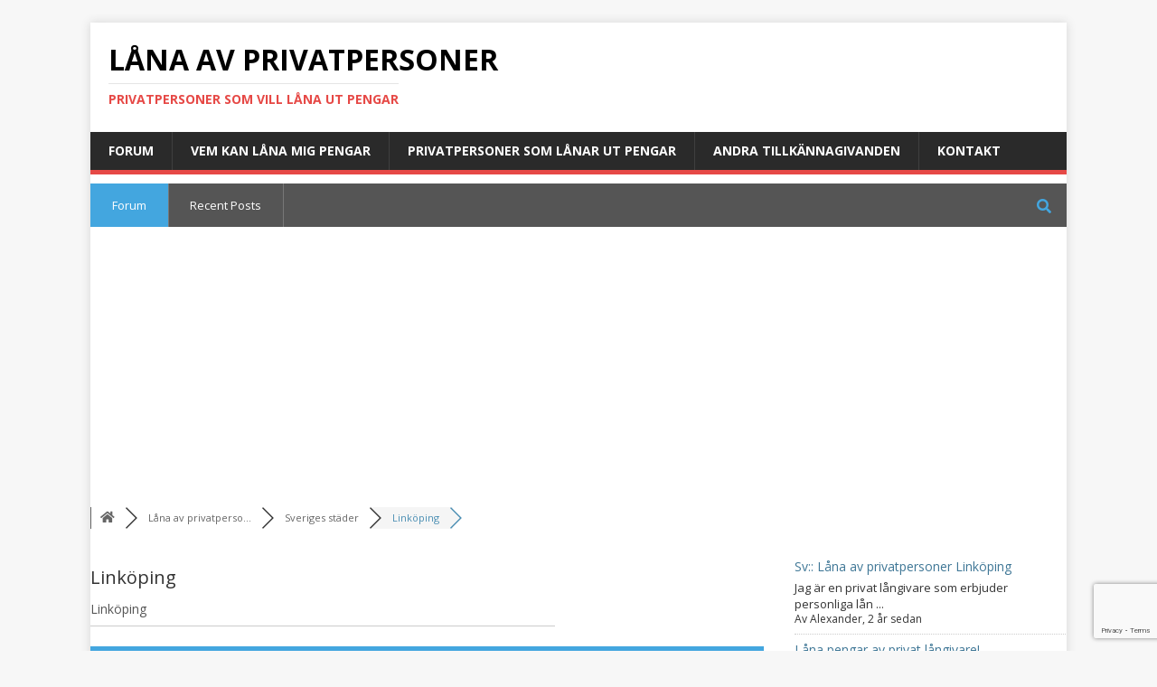

--- FILE ---
content_type: text/html; charset=UTF-8
request_url: https://lana-av-privatpersoner.se/linkoping/
body_size: 19846
content:
<!DOCTYPE html>
<html class="no-js" lang="sv-SE">
<head>
<meta charset="UTF-8">
<meta name="viewport" content="width=device-width, initial-scale=1.0">
<link rel="profile" href="http://gmpg.org/xfn/11" />
<title>Linköping &#8211; Låna av privatpersoner</title>
<meta name='robots' content='max-image-preview:large' />

<!-- wpForo SEO -->
<link rel="canonical" href="https://lana-av-privatpersoner.se/linkoping/" />
<meta name="description" content="Linköping" />
<meta property="og:title" content="Linköping" />
<meta property="og:description" content="Linköping" />
<meta property="og:url" content="https://lana-av-privatpersoner.se/linkoping/" />
<meta property="og:site_name" content="L&aring;na av privatpersoner" />
<meta property="og:type" content="website" />
<meta name="twitter:description" content="Linköping"/>
<meta name="twitter:title" content="Linköping" />
<meta property="twitter:card" content="summary_large_image" />
<!-- wpForo SEO End -->

<link rel='dns-prefetch' href='//www.google.com' />
<link rel='dns-prefetch' href='//fonts.googleapis.com' />
<link rel="alternate" type="application/rss+xml" title="L&aring;na av privatpersoner &raquo; Webbflöde" href="https://lana-av-privatpersoner.se/feed/" />
<link rel="alternate" type="application/rss+xml" title="L&aring;na av privatpersoner &raquo; kommentarsflöde" href="https://lana-av-privatpersoner.se/comments/feed/" />
<script type="text/javascript">
window._wpemojiSettings = {"baseUrl":"https:\/\/s.w.org\/images\/core\/emoji\/14.0.0\/72x72\/","ext":".png","svgUrl":"https:\/\/s.w.org\/images\/core\/emoji\/14.0.0\/svg\/","svgExt":".svg","source":{"concatemoji":"https:\/\/lana-av-privatpersoner.se\/wp-includes\/js\/wp-emoji-release.min.js?ver=6.2.6"}};
/*! This file is auto-generated */
!function(e,a,t){var n,r,o,i=a.createElement("canvas"),p=i.getContext&&i.getContext("2d");function s(e,t){p.clearRect(0,0,i.width,i.height),p.fillText(e,0,0);e=i.toDataURL();return p.clearRect(0,0,i.width,i.height),p.fillText(t,0,0),e===i.toDataURL()}function c(e){var t=a.createElement("script");t.src=e,t.defer=t.type="text/javascript",a.getElementsByTagName("head")[0].appendChild(t)}for(o=Array("flag","emoji"),t.supports={everything:!0,everythingExceptFlag:!0},r=0;r<o.length;r++)t.supports[o[r]]=function(e){if(p&&p.fillText)switch(p.textBaseline="top",p.font="600 32px Arial",e){case"flag":return s("\ud83c\udff3\ufe0f\u200d\u26a7\ufe0f","\ud83c\udff3\ufe0f\u200b\u26a7\ufe0f")?!1:!s("\ud83c\uddfa\ud83c\uddf3","\ud83c\uddfa\u200b\ud83c\uddf3")&&!s("\ud83c\udff4\udb40\udc67\udb40\udc62\udb40\udc65\udb40\udc6e\udb40\udc67\udb40\udc7f","\ud83c\udff4\u200b\udb40\udc67\u200b\udb40\udc62\u200b\udb40\udc65\u200b\udb40\udc6e\u200b\udb40\udc67\u200b\udb40\udc7f");case"emoji":return!s("\ud83e\udef1\ud83c\udffb\u200d\ud83e\udef2\ud83c\udfff","\ud83e\udef1\ud83c\udffb\u200b\ud83e\udef2\ud83c\udfff")}return!1}(o[r]),t.supports.everything=t.supports.everything&&t.supports[o[r]],"flag"!==o[r]&&(t.supports.everythingExceptFlag=t.supports.everythingExceptFlag&&t.supports[o[r]]);t.supports.everythingExceptFlag=t.supports.everythingExceptFlag&&!t.supports.flag,t.DOMReady=!1,t.readyCallback=function(){t.DOMReady=!0},t.supports.everything||(n=function(){t.readyCallback()},a.addEventListener?(a.addEventListener("DOMContentLoaded",n,!1),e.addEventListener("load",n,!1)):(e.attachEvent("onload",n),a.attachEvent("onreadystatechange",function(){"complete"===a.readyState&&t.readyCallback()})),(e=t.source||{}).concatemoji?c(e.concatemoji):e.wpemoji&&e.twemoji&&(c(e.twemoji),c(e.wpemoji)))}(window,document,window._wpemojiSettings);
</script>
<style type="text/css">
img.wp-smiley,
img.emoji {
	display: inline !important;
	border: none !important;
	box-shadow: none !important;
	height: 1em !important;
	width: 1em !important;
	margin: 0 0.07em !important;
	vertical-align: -0.1em !important;
	background: none !important;
	padding: 0 !important;
}
</style>
	<link rel='stylesheet' id='wp-block-library-css' href='https://lana-av-privatpersoner.se/wp-includes/css/dist/block-library/style.min.css?ver=6.2.6' type='text/css' media='all' />
<link rel='stylesheet' id='classic-theme-styles-css' href='https://lana-av-privatpersoner.se/wp-includes/css/classic-themes.min.css?ver=6.2.6' type='text/css' media='all' />
<style id='global-styles-inline-css' type='text/css'>
body{--wp--preset--color--black: #000000;--wp--preset--color--cyan-bluish-gray: #abb8c3;--wp--preset--color--white: #ffffff;--wp--preset--color--pale-pink: #f78da7;--wp--preset--color--vivid-red: #cf2e2e;--wp--preset--color--luminous-vivid-orange: #ff6900;--wp--preset--color--luminous-vivid-amber: #fcb900;--wp--preset--color--light-green-cyan: #7bdcb5;--wp--preset--color--vivid-green-cyan: #00d084;--wp--preset--color--pale-cyan-blue: #8ed1fc;--wp--preset--color--vivid-cyan-blue: #0693e3;--wp--preset--color--vivid-purple: #9b51e0;--wp--preset--gradient--vivid-cyan-blue-to-vivid-purple: linear-gradient(135deg,rgba(6,147,227,1) 0%,rgb(155,81,224) 100%);--wp--preset--gradient--light-green-cyan-to-vivid-green-cyan: linear-gradient(135deg,rgb(122,220,180) 0%,rgb(0,208,130) 100%);--wp--preset--gradient--luminous-vivid-amber-to-luminous-vivid-orange: linear-gradient(135deg,rgba(252,185,0,1) 0%,rgba(255,105,0,1) 100%);--wp--preset--gradient--luminous-vivid-orange-to-vivid-red: linear-gradient(135deg,rgba(255,105,0,1) 0%,rgb(207,46,46) 100%);--wp--preset--gradient--very-light-gray-to-cyan-bluish-gray: linear-gradient(135deg,rgb(238,238,238) 0%,rgb(169,184,195) 100%);--wp--preset--gradient--cool-to-warm-spectrum: linear-gradient(135deg,rgb(74,234,220) 0%,rgb(151,120,209) 20%,rgb(207,42,186) 40%,rgb(238,44,130) 60%,rgb(251,105,98) 80%,rgb(254,248,76) 100%);--wp--preset--gradient--blush-light-purple: linear-gradient(135deg,rgb(255,206,236) 0%,rgb(152,150,240) 100%);--wp--preset--gradient--blush-bordeaux: linear-gradient(135deg,rgb(254,205,165) 0%,rgb(254,45,45) 50%,rgb(107,0,62) 100%);--wp--preset--gradient--luminous-dusk: linear-gradient(135deg,rgb(255,203,112) 0%,rgb(199,81,192) 50%,rgb(65,88,208) 100%);--wp--preset--gradient--pale-ocean: linear-gradient(135deg,rgb(255,245,203) 0%,rgb(182,227,212) 50%,rgb(51,167,181) 100%);--wp--preset--gradient--electric-grass: linear-gradient(135deg,rgb(202,248,128) 0%,rgb(113,206,126) 100%);--wp--preset--gradient--midnight: linear-gradient(135deg,rgb(2,3,129) 0%,rgb(40,116,252) 100%);--wp--preset--duotone--dark-grayscale: url('#wp-duotone-dark-grayscale');--wp--preset--duotone--grayscale: url('#wp-duotone-grayscale');--wp--preset--duotone--purple-yellow: url('#wp-duotone-purple-yellow');--wp--preset--duotone--blue-red: url('#wp-duotone-blue-red');--wp--preset--duotone--midnight: url('#wp-duotone-midnight');--wp--preset--duotone--magenta-yellow: url('#wp-duotone-magenta-yellow');--wp--preset--duotone--purple-green: url('#wp-duotone-purple-green');--wp--preset--duotone--blue-orange: url('#wp-duotone-blue-orange');--wp--preset--font-size--small: 13px;--wp--preset--font-size--medium: 20px;--wp--preset--font-size--large: 36px;--wp--preset--font-size--x-large: 42px;--wp--preset--spacing--20: 0.44rem;--wp--preset--spacing--30: 0.67rem;--wp--preset--spacing--40: 1rem;--wp--preset--spacing--50: 1.5rem;--wp--preset--spacing--60: 2.25rem;--wp--preset--spacing--70: 3.38rem;--wp--preset--spacing--80: 5.06rem;--wp--preset--shadow--natural: 6px 6px 9px rgba(0, 0, 0, 0.2);--wp--preset--shadow--deep: 12px 12px 50px rgba(0, 0, 0, 0.4);--wp--preset--shadow--sharp: 6px 6px 0px rgba(0, 0, 0, 0.2);--wp--preset--shadow--outlined: 6px 6px 0px -3px rgba(255, 255, 255, 1), 6px 6px rgba(0, 0, 0, 1);--wp--preset--shadow--crisp: 6px 6px 0px rgba(0, 0, 0, 1);}:where(.is-layout-flex){gap: 0.5em;}body .is-layout-flow > .alignleft{float: left;margin-inline-start: 0;margin-inline-end: 2em;}body .is-layout-flow > .alignright{float: right;margin-inline-start: 2em;margin-inline-end: 0;}body .is-layout-flow > .aligncenter{margin-left: auto !important;margin-right: auto !important;}body .is-layout-constrained > .alignleft{float: left;margin-inline-start: 0;margin-inline-end: 2em;}body .is-layout-constrained > .alignright{float: right;margin-inline-start: 2em;margin-inline-end: 0;}body .is-layout-constrained > .aligncenter{margin-left: auto !important;margin-right: auto !important;}body .is-layout-constrained > :where(:not(.alignleft):not(.alignright):not(.alignfull)){max-width: var(--wp--style--global--content-size);margin-left: auto !important;margin-right: auto !important;}body .is-layout-constrained > .alignwide{max-width: var(--wp--style--global--wide-size);}body .is-layout-flex{display: flex;}body .is-layout-flex{flex-wrap: wrap;align-items: center;}body .is-layout-flex > *{margin: 0;}:where(.wp-block-columns.is-layout-flex){gap: 2em;}.has-black-color{color: var(--wp--preset--color--black) !important;}.has-cyan-bluish-gray-color{color: var(--wp--preset--color--cyan-bluish-gray) !important;}.has-white-color{color: var(--wp--preset--color--white) !important;}.has-pale-pink-color{color: var(--wp--preset--color--pale-pink) !important;}.has-vivid-red-color{color: var(--wp--preset--color--vivid-red) !important;}.has-luminous-vivid-orange-color{color: var(--wp--preset--color--luminous-vivid-orange) !important;}.has-luminous-vivid-amber-color{color: var(--wp--preset--color--luminous-vivid-amber) !important;}.has-light-green-cyan-color{color: var(--wp--preset--color--light-green-cyan) !important;}.has-vivid-green-cyan-color{color: var(--wp--preset--color--vivid-green-cyan) !important;}.has-pale-cyan-blue-color{color: var(--wp--preset--color--pale-cyan-blue) !important;}.has-vivid-cyan-blue-color{color: var(--wp--preset--color--vivid-cyan-blue) !important;}.has-vivid-purple-color{color: var(--wp--preset--color--vivid-purple) !important;}.has-black-background-color{background-color: var(--wp--preset--color--black) !important;}.has-cyan-bluish-gray-background-color{background-color: var(--wp--preset--color--cyan-bluish-gray) !important;}.has-white-background-color{background-color: var(--wp--preset--color--white) !important;}.has-pale-pink-background-color{background-color: var(--wp--preset--color--pale-pink) !important;}.has-vivid-red-background-color{background-color: var(--wp--preset--color--vivid-red) !important;}.has-luminous-vivid-orange-background-color{background-color: var(--wp--preset--color--luminous-vivid-orange) !important;}.has-luminous-vivid-amber-background-color{background-color: var(--wp--preset--color--luminous-vivid-amber) !important;}.has-light-green-cyan-background-color{background-color: var(--wp--preset--color--light-green-cyan) !important;}.has-vivid-green-cyan-background-color{background-color: var(--wp--preset--color--vivid-green-cyan) !important;}.has-pale-cyan-blue-background-color{background-color: var(--wp--preset--color--pale-cyan-blue) !important;}.has-vivid-cyan-blue-background-color{background-color: var(--wp--preset--color--vivid-cyan-blue) !important;}.has-vivid-purple-background-color{background-color: var(--wp--preset--color--vivid-purple) !important;}.has-black-border-color{border-color: var(--wp--preset--color--black) !important;}.has-cyan-bluish-gray-border-color{border-color: var(--wp--preset--color--cyan-bluish-gray) !important;}.has-white-border-color{border-color: var(--wp--preset--color--white) !important;}.has-pale-pink-border-color{border-color: var(--wp--preset--color--pale-pink) !important;}.has-vivid-red-border-color{border-color: var(--wp--preset--color--vivid-red) !important;}.has-luminous-vivid-orange-border-color{border-color: var(--wp--preset--color--luminous-vivid-orange) !important;}.has-luminous-vivid-amber-border-color{border-color: var(--wp--preset--color--luminous-vivid-amber) !important;}.has-light-green-cyan-border-color{border-color: var(--wp--preset--color--light-green-cyan) !important;}.has-vivid-green-cyan-border-color{border-color: var(--wp--preset--color--vivid-green-cyan) !important;}.has-pale-cyan-blue-border-color{border-color: var(--wp--preset--color--pale-cyan-blue) !important;}.has-vivid-cyan-blue-border-color{border-color: var(--wp--preset--color--vivid-cyan-blue) !important;}.has-vivid-purple-border-color{border-color: var(--wp--preset--color--vivid-purple) !important;}.has-vivid-cyan-blue-to-vivid-purple-gradient-background{background: var(--wp--preset--gradient--vivid-cyan-blue-to-vivid-purple) !important;}.has-light-green-cyan-to-vivid-green-cyan-gradient-background{background: var(--wp--preset--gradient--light-green-cyan-to-vivid-green-cyan) !important;}.has-luminous-vivid-amber-to-luminous-vivid-orange-gradient-background{background: var(--wp--preset--gradient--luminous-vivid-amber-to-luminous-vivid-orange) !important;}.has-luminous-vivid-orange-to-vivid-red-gradient-background{background: var(--wp--preset--gradient--luminous-vivid-orange-to-vivid-red) !important;}.has-very-light-gray-to-cyan-bluish-gray-gradient-background{background: var(--wp--preset--gradient--very-light-gray-to-cyan-bluish-gray) !important;}.has-cool-to-warm-spectrum-gradient-background{background: var(--wp--preset--gradient--cool-to-warm-spectrum) !important;}.has-blush-light-purple-gradient-background{background: var(--wp--preset--gradient--blush-light-purple) !important;}.has-blush-bordeaux-gradient-background{background: var(--wp--preset--gradient--blush-bordeaux) !important;}.has-luminous-dusk-gradient-background{background: var(--wp--preset--gradient--luminous-dusk) !important;}.has-pale-ocean-gradient-background{background: var(--wp--preset--gradient--pale-ocean) !important;}.has-electric-grass-gradient-background{background: var(--wp--preset--gradient--electric-grass) !important;}.has-midnight-gradient-background{background: var(--wp--preset--gradient--midnight) !important;}.has-small-font-size{font-size: var(--wp--preset--font-size--small) !important;}.has-medium-font-size{font-size: var(--wp--preset--font-size--medium) !important;}.has-large-font-size{font-size: var(--wp--preset--font-size--large) !important;}.has-x-large-font-size{font-size: var(--wp--preset--font-size--x-large) !important;}
.wp-block-navigation a:where(:not(.wp-element-button)){color: inherit;}
:where(.wp-block-columns.is-layout-flex){gap: 2em;}
.wp-block-pullquote{font-size: 1.5em;line-height: 1.6;}
</style>
<link rel='stylesheet' id='contact-form-7-css' href='https://lana-av-privatpersoner.se/wp-content/plugins/contact-form-7/includes/css/styles.css?ver=5.4' type='text/css' media='all' />
<link rel='stylesheet' id='wpforo-font-awesome-css' href='https://lana-av-privatpersoner.se/wp-content/plugins/wpforo/wpf-assets/css/font-awesome/css/fontawesome-all.min.css?ver=5.11.2' type='text/css' media='all' />
<link rel='stylesheet' id='wpforo-style-css' href='https://lana-av-privatpersoner.se/wp-content/plugins/wpforo/wpf-themes/classic/style.css?ver=1.9.3' type='text/css' media='all' />
<link rel='stylesheet' id='wpforo-widgets-css' href='https://lana-av-privatpersoner.se/wp-content/plugins/wpforo/wpf-themes/classic/widgets.css?ver=1.9.3' type='text/css' media='all' />
<link rel='stylesheet' id='mh-google-fonts-css' href='https://fonts.googleapis.com/css?family=Open+Sans:400,400italic,700,600' type='text/css' media='all' />
<link rel='stylesheet' id='mh-magazine-lite-css' href='https://lana-av-privatpersoner.se/wp-content/themes/mh-magazine-lite/style.css?ver=2.8.6' type='text/css' media='all' />
<link rel='stylesheet' id='mh-font-awesome-css' href='https://lana-av-privatpersoner.se/wp-content/themes/mh-magazine-lite/includes/font-awesome.min.css' type='text/css' media='all' />
<link rel='stylesheet' id='wpforo-dynamic-style-css' href='https://lana-av-privatpersoner.se/wp-content/plugins/wpforo/wpf-themes/classic/colors.css?ver=1.9.3.71b0eca09d127e7550c720bd96314ce6' type='text/css' media='all' />
<script type='text/javascript' src='https://lana-av-privatpersoner.se/wp-content/plugins/wpforo/wpf-themes/classic/phrases.js?ver=1.9.3.413a67a06abfeb549c06ebfc4a801201' id='wpforo-dynamic-phrases-js'></script>
<script type='text/javascript' src='https://lana-av-privatpersoner.se/wp-includes/js/jquery/jquery.min.js?ver=3.6.4' id='jquery-core-js'></script>
<script type='text/javascript' src='https://lana-av-privatpersoner.se/wp-includes/js/jquery/jquery-migrate.min.js?ver=3.4.0' id='jquery-migrate-js'></script>
<script type='text/javascript' src='https://lana-av-privatpersoner.se/wp-content/themes/mh-magazine-lite/js/scripts.js?ver=2.8.6' id='mh-scripts-js'></script>
<link rel="https://api.w.org/" href="https://lana-av-privatpersoner.se/wp-json/" /><link rel="EditURI" type="application/rsd+xml" title="RSD" href="https://lana-av-privatpersoner.se/xmlrpc.php?rsd" />
<link rel="wlwmanifest" type="application/wlwmanifest+xml" href="https://lana-av-privatpersoner.se/wp-includes/wlwmanifest.xml" />
<meta name="generator" content="WordPress 6.2.6" />
<!--[if lt IE 9]>
<script src="https://lana-av-privatpersoner.se/wp-content/themes/mh-magazine-lite/js/css3-mediaqueries.js"></script>
<![endif]-->
<style type="text/css">.recentcomments a{display:inline !important;padding:0 !important;margin:0 !important;}</style><link rel="icon" href="https://lana-av-privatpersoner.se/wp-content/uploads/2023/03/cropped-euros-g4b1ce0e70_640-32x32.jpg" sizes="32x32" />
<link rel="icon" href="https://lana-av-privatpersoner.se/wp-content/uploads/2023/03/cropped-euros-g4b1ce0e70_640-192x192.jpg" sizes="192x192" />
<link rel="apple-touch-icon" href="https://lana-av-privatpersoner.se/wp-content/uploads/2023/03/cropped-euros-g4b1ce0e70_640-180x180.jpg" />
<meta name="msapplication-TileImage" content="https://lana-av-privatpersoner.se/wp-content/uploads/2023/03/cropped-euros-g4b1ce0e70_640-270x270.jpg" />
	<meta name="google-site-verification" content="FuZC9pKU-3iLEZjYifxg9hzNWVGz5dsxDkZf_PozkmI" />
<script async src="https://pagead2.googlesyndication.com/pagead/js/adsbygoogle.js?client=ca-pub-6796818231502212"
     crossorigin="anonymous"></script>
	<meta name="google-site-verification" content="MycYXXZIP8bNAObnp2oANoHFLABsgxPfoCDLY5zmoUw" />
</head>
<body id="mh-mobile" class="mh-right-sb wpf-default wpft-topic" itemscope="itemscope" itemtype="http://schema.org/WebPage">
<div class="mh-container mh-container-outer">
<div class="mh-header-mobile-nav mh-clearfix"></div>
<header class="mh-header" itemscope="itemscope" itemtype="http://schema.org/WPHeader">
	<div class="mh-container mh-container-inner mh-row mh-clearfix">
		<div class="mh-custom-header mh-clearfix">
<div class="mh-site-identity">
<div class="mh-site-logo" role="banner" itemscope="itemscope" itemtype="http://schema.org/Brand">
<div class="mh-header-text">
<a class="mh-header-text-link" href="https://lana-av-privatpersoner.se/" title="L&aring;na av privatpersoner" rel="home">
<h2 class="mh-header-title">L&aring;na av privatpersoner</h2>
<h3 class="mh-header-tagline">Privatpersoner som vill l&aring;na ut pengar</h3>
</a>
</div>
</div>
</div>
</div>
	</div>
	<div class="mh-main-nav-wrap">
		<nav class="mh-navigation mh-main-nav mh-container mh-container-inner mh-clearfix" itemscope="itemscope" itemtype="http://schema.org/SiteNavigationElement">
			<div class="menu-main-container"><ul id="menu-main" class="menu"><li id="menu-item-52" class="menu-item menu-item-type-custom menu-item-object-custom menu-item-home menu-item-52"><a href="https://lana-av-privatpersoner.se/">Forum</a></li>
<li id="menu-item-37" class="menu-item menu-item-type-custom menu-item-object-custom menu-item-37"><a href="https://lana-av-privatpersoner.se/pengar/">Vem kan låna mig pengar</a></li>
<li id="menu-item-38" class="menu-item menu-item-type-custom menu-item-object-custom menu-item-38"><a href="https://lana-av-privatpersoner.se/privatlan/">Privatpersoner som lånar ut pengar</a></li>
<li id="menu-item-39" class="menu-item menu-item-type-custom menu-item-object-custom menu-item-39"><a href="https://lana-av-privatpersoner.se/a/">Andra tillkännagivanden</a></li>
<li id="menu-item-35" class="menu-item menu-item-type-post_type menu-item-object-page menu-item-35"><a href="https://lana-av-privatpersoner.se/kontakt/">Kontakt</a></li>
</ul></div>		</nav>
	</div>
</header>
<div id="wpforo">

    
<div id="wpforo-wrap" class="wpf-default wpft-topic wpf-guest">

	        <script type="text/javascript">window.twttr = (function(d, s, id) { var js, fjs = d.getElementsByTagName(s)[0], t = window.twttr || {}; if (d.getElementById(id)) return t; js = d.createElement(s); js.id = id; js.src = "https://platform.twitter.com/widgets.js"; fjs.parentNode.insertBefore(js, fjs); t._e = []; t.ready = function(f) { t._e.push(f); }; return t;}(document, "script", "twitter-wjs"));</script>
        	
            <div id="wpforo-menu">
                        <div class="wpf-left" style="display:table-cell">
                                    <span class="wpf-res-menu"><i class="fas fa-bars"></i></span>
                    <ul id="wpf-menu" class="wpf-menu"><li id="menu-item-13" class="wpforo-home wpforo-active menu-item menu-item-type-custom menu-item-object-custom menu-item-home menu-item-13"><a href="https://lana-av-privatpersoner.se/">Forum</a></li>
<li id="menu-item-15" class="wpforo-recent menu-item menu-item-type-custom menu-item-object-custom menu-item-15"><a href="https://lana-av-privatpersoner.se/recent/">Recent Posts</a></li>
</ul>                                            </div>
            <div class="wpf-bar-right wpf-search">
                                                <div class="wpf-search-form">
                    <form action="https://lana-av-privatpersoner.se/" method="get">
                                                <i class="fas fa-search"></i><input class="wpf-search-field" name="wpfs" type="text" value="" style="margin-right:10px;" />
                    </form>
                </div>
                            </div>
                    </div>
         <div class="wpforo-subtop">
                    
        <style>.wpf-item-element{display: inline;}</style>
        <div class="wpf-breadcrumb" itemscope="" itemtype="http://schema.org/BreadcrumbList">
		                    <div itemprop="itemListElement" itemscope="" itemtype="https://schema.org/ListItem" class="wpf-item-element wpf-root"><a itemprop="item" href="https://lana-av-privatpersoner.se/" title="Forum"><i class="fas fa-home"></i><span itemprop="name" style="display:none;">Forum</span></a><meta itemprop="position" content="1"></div>
                                                                                                                                                                        <div itemprop="itemListElement" itemscope="" itemtype="https://schema.org/ListItem" class="wpf-item-element"><a itemprop="item" href="https://lana-av-privatpersoner.se/l/" title="Låna av privatpersoner"><span itemprop="name">Låna av privatperso...</span></a><meta itemprop="position" content="2"></div>
                                                                                                                                                                                                                <div itemprop="itemListElement" itemscope="" itemtype="https://schema.org/ListItem" class="wpf-item-element"><a itemprop="item" href="https://lana-av-privatpersoner.se/s/" title="Sveriges städer"><span itemprop="name">Sveriges städer</span></a><meta itemprop="position" content="3"></div>
                                                                                                                                                                                                                <div class="wpf-item-element active"><span>Linköping</span></div>
                                                                                                                            <a href="#" class="wpf-end" rel="nofollow">&nbsp;</a>
                		</div>
		                        <div class="wpf-clear"></div>
            </div>
    
    <div class="wpforo-main">
        <div class="wpforo-content " >
                        		<div class="wpf-subforum-sep" style="height:20px;"></div>
		<div class="wpf-head-bar">
			<div class="wpf-head-bar-left">
				<h1 id="wpforo-title">Linköping</h1>				<div id="wpforo-description">Linköping</div>				<div class="wpf-action-link">
														</div>
			</div>
			<div class="wpf-head-bar-right">
							</div>
			<div class="wpf-clear"></div>
		</div>

				<div class="wpf-form-wrapper wpf-topic-create">
            <style type="text/css">#wpforo-wrap .wpf-ac-loading {background-image: url('https://lana-av-privatpersoner.se/wp-content/plugins/wpforo/wpf-assets/images/ajax_loading.gif');background-repeat: no-repeat;background-position: right center;visibility: visible;} </style>
			<form enctype="multipart/form-data" method="POST" class="wpforoeditor" data-bodyminlength="2" data-bodymaxlength="0">
				<input type="hidden" id="wpforo_form" name="wpforo_form" value="7357027880" /><input type="hidden" name="_wp_http_referer" value="/linkoping/" />                <input type="hidden" name="wpfaction" value="wpforo_topic_add">
                <input type="hidden" name="topic[forumid]" value="14">
                
                <div class="wpf-topic-form-wrap">
                    <div class="wpf-tr row-0 "><div class="wpf-td wpfw-2 row_0-col_0 "><div class="wpf-field wpf-field-type-text wpf-field-name-name "><div class="wpf-label-wrap" style="float: none; width: 100%;"><i class="fas fa-id-card"></i><p class="wpf-label wpfcl-1" style="display: inline-block; margin-left: 5px;">Author Name</p></div><div class="wpf-field-wrap" style="width: 100%"><input type="text" 
                            value="" 
                                name="topic[name]" 
                                    id="topic_name_696ae1b7c03e3" 
                                        class="" 
                                            placeholder="Your name" 
                                                   autocomplete="off"  /></div><div class="wpf-field-cl"></div></div></div><div class="wpf-td wpfw-2 row_0-col_1 "><div class="wpf-field wpf-field-type-text wpf-field-name-email "><div class="wpf-label-wrap" style="float: none; width: 100%;"><i class="fas fa-at"></i><p class="wpf-label wpfcl-1" style="display: inline-block; margin-left: 5px;">Author Email</p></div><div class="wpf-field-wrap" style="width: 100%"><input type="text" 
                            value="" 
                                name="topic[email]" 
                                    id="topic_email_696ae1b7c03fe" 
                                        class="" 
                                            placeholder="Your email" 
                                                   autocomplete="off"  /></div><div class="wpf-field-cl"></div></div></div><div class="wpf-cl"></div></div><div class="wpf-tr row-1 "><div class="wpf-td wpfw-1 row_1-col_0 "><div class="wpf-field wpf-field-type-text wpf-field-name-title  wpf-field-required "><div class="wpf-label-wrap" style="float: none; width: 100%;"><i class="fas fa-pen-alt"></i><p class="wpf-label wpfcl-1" style="display: inline-block; margin-left: 5px;">Ämnestitel <span class="wpf-field-required-icon" title="Required field">*</span></p></div><div class="wpf-field-wrap" style="width: 100%"><input type="text" 
                            value="" 
                                name="topic[title]" 
                                    id="topic_title_696ae1b7c0421" 
                                        class="" 
                                            placeholder="Ange titel här" 
                                                 required="required"    autocomplete="off"  /></div><div class="wpf-field-cl"></div></div><div class="wpf-field wpf-field-type-tinymce wpf-field-name-body  wpf-field-required "><div class="wpf-field-wrap" style="width: 100%"><div id="wp-wpf_topic_body_696ae1b7c03c6-wrap" class="wp-core-ui wp-editor-wrap tmce-active"><link rel='stylesheet' id='dashicons-css' href='https://lana-av-privatpersoner.se/wp-includes/css/dashicons.min.css?ver=6.2.6' type='text/css' media='all' />
<link rel='stylesheet' id='editor-buttons-css' href='https://lana-av-privatpersoner.se/wp-includes/css/editor.min.css?ver=6.2.6' type='text/css' media='all' />
<div id="wp-wpf_topic_body_696ae1b7c03c6-editor-container" class="wp-editor-container"><textarea class="wp-editor-area" style="height: 180px" autocomplete="off" cols="40" name="topic[body]" id="wpf_topic_body_696ae1b7c03c6"></textarea></div>
</div>

    <div class="wpf-extra-fields">
                <div class="wpf-main-fields">
                    </div>
            </div>
    </div><div class="wpf-field-cl"></div></div></div><div class="wpf-cl"></div></div>                    <div class="wpf-extra-fields">
                                              <div class="wpf-main-fields">
                                                                                                                                                                         </div>
                                            </div>
                                                                                <div class="wpf-buttons-wrap">
                                                    <input type="submit" class="wpf-button" value="Nytt ämne" title="Ctrl+Enter">
                                            </div>
                    		<div class="wpf-clear"></div>
		<div class="wpforo-revisions-wrap"><div class="wpforo-revisions-action-buttons"><span class="wpforo-revision-action-button wpforo_post_preview wpf-disabled"> <i class="fas fa-eye wpf-rev-preview-ico"></i> Preview
     </span><span class="wpforo-revision-action-button wpforo_revisions_history"><i class="fas fa-history wpf-rev-ico"></i> <span class="wpf-rev-history-count">0</span> Revisions
     </span><span class="wpforo-revision-action-button wpforo_save_revision" style="display: none;"><i class="fas fa-save wpf-rev-save-ico"></i> Save Draft
     </span><span class="wpforo-revision-action-button wpforo_revision_saved wpf-disabled"><i class="fas fa-check wpf-rev-saved-ico"></i> Saved
     </span></div><div class="wpforo-revisions-preview-wrap"></div></div>
		                    <div class="wpf-clear"></div>
                </div>
			</form>
		</div>

		
<div class="wpfl-1">
          <div class="wpforo-topic-head">
              <div class="head-title">Ämnestitle</div>
              <div class="head-stat-views">Visningar</div>
              <div class="head-stat-posts">Inlägg</div>
              <br class="wpf-clear">
          </div>
		  
			
				
		<div class="topic-wrap ">
          <div class="wpforo-topic">
              <div class="wpforo-topic-icon">
                  <i class="fa-1x far fa-file-alt wpfcl-2 Svarat"></i>              </div>
              <div class="wpforo-topic-info">
                <p class="wpforo-topic-title"> <a href="https://lana-av-privatpersoner.se/linkoping/lana-av-privatpersoner-linkoping/">Låna av privatpersoner Linköping</a>  </p>
                <p class="wpforo-topic-start-info wpfcl-1">
                <span class="wpfcl-5">Första inlägg och svar</span>&nbsp; <i id="button-arrow-117" class="topictoggle wpfcl-a fas fa-chevron-up"></i>
				                	<span class="wpf-vsep">|</span>
                    <span class="wpf-last-post-by"><a href="https://lana-av-privatpersoner.se/linkoping/lana-av-privatpersoner-linkoping/#post-5297">Senaste inlägget av Alexander, 2 år sedan <i class="fas fa-chevron-right fa-sx wpfcl-a"></i></a></span>
                                </p> 
                <div class="wpforo-topic-badges"></div>
              </div>
              <div class="wpforo-topic-stat-views">641</div>
              <div class="wpforo-topic-stat-posts">3</div>
              <br class="wpf-clear">
          </div><!-- wpforo-topic -->
          <div class="wpforo-last-posts-117" style="display: block">
              <div class="wpforo-last-posts-tab">&nbsp;</div>
              <div class="wpforo-last-posts-list">
                <ul>
                    <li> 
                        <div class="wpforo-last-post-title"><i class="fas fa-comments fa-flip-horizontal wpfsx wpfcl-0"></i> &nbsp; <a href="https://lana-av-privatpersoner.se/linkoping/lana-av-privatpersoner-linkoping/#post-291">Låna pengar av privat långivare!Kan jag ta privatl...</a></div>
                        <div class="wpforo-last-post-user">Av Patrik</div>
                        <div class="wpforo-last-post-date">4 år sedan</div> 
                        <br class="wpf-clear">
                    </li>
																				                    <li>
		                        <div class="wpforo-last-post-title"><i class="fas fa-reply fa-rotate-180 wpfsx wpfcl-0"></i> &nbsp; <a href="https://lana-av-privatpersoner.se/linkoping/lana-av-privatpersoner-linkoping/#post-848" title="Svar: Hej jag heter Lars jag behöver låna 25000 omgående då jag sitter lite illa till kontakta mig på min ...">Hej jag heter Lars jag behöver låna 25000 omgående...</a></div>
		                        <div class="wpforo-last-post-user">Av Lars Herm...</div>
		                        <div class="wpforo-last-post-date">4 år sedan</div> 
		                        <br class="wpf-clear">
		                    </li>
															                    <li>
		                        <div class="wpforo-last-post-title"><i class="fas fa-reply fa-rotate-180 wpfsx wpfcl-0"></i> &nbsp; <a href="https://lana-av-privatpersoner.se/linkoping/lana-av-privatpersoner-linkoping/#post-5297" title="Svar: Jag är en privat långivare som erbjuder personliga lån till en rimlig ränta. Oavsett om du behöver p...">Jag är en privat långivare som erbjuder personliga...</a></div>
		                        <div class="wpforo-last-post-user">Av Alexander</div>
		                        <div class="wpforo-last-post-date">2 år sedan</div> 
		                        <br class="wpf-clear">
		                    </li>
						                        					                </ul>
              </div><!-- wpforo-last-posts-list -->
              <br class="wpf-clear">
          </div><!-- wpforo-last-posts -->
	    </div>
		
				
			
				
		<div class="topic-wrap ">
          <div class="wpforo-topic">
              <div class="wpforo-topic-icon">
                  <i class="fa-1x far fa-file wpfcl-2 Not Replied"></i>              </div>
              <div class="wpforo-topic-info">
                <p class="wpforo-topic-title"> <a href="https://lana-av-privatpersoner.se/linkoping/lana-pengar-av-privat-langivare-10/">Låna pengar av privat långivare!</a>  </p>
                <p class="wpforo-topic-start-info wpfcl-1">
                <span class="wpfcl-5">Första inlägg och svar</span>&nbsp; <i id="button-arrow-259" class="topictoggle wpfcl-a fas fa-chevron-up"></i>
				                	<span class="wpf-vsep">|</span>
                    <span class="wpf-last-post-by"><a href="https://lana-av-privatpersoner.se/linkoping/lana-pengar-av-privat-langivare-10/#post-1597">Senaste inlägget av Låna pengar av privat långivare!, 3 år sedan <i class="fas fa-chevron-right fa-sx wpfcl-a"></i></a></span>
                                </p> 
                <div class="wpforo-topic-badges"></div>
              </div>
              <div class="wpforo-topic-stat-views">322</div>
              <div class="wpforo-topic-stat-posts">1</div>
              <br class="wpf-clear">
          </div><!-- wpforo-topic -->
          <div class="wpforo-last-posts-259" style="display: block">
              <div class="wpforo-last-posts-tab">&nbsp;</div>
              <div class="wpforo-last-posts-list">
                <ul>
                    <li> 
                        <div class="wpforo-last-post-title"><i class="fas fa-comments fa-flip-horizontal wpfsx wpfcl-0"></i> &nbsp; <a href="https://lana-av-privatpersoner.se/linkoping/lana-pengar-av-privat-langivare-10/#post-1597">Låna pengar av privat långivare!Kan jag ta privatl...</a></div>
                        <div class="wpforo-last-post-user">Av Låna peng...</div>
                        <div class="wpforo-last-post-date">3 år sedan</div> 
                        <br class="wpf-clear">
                    </li>
					                </ul>
              </div><!-- wpforo-last-posts-list -->
              <br class="wpf-clear">
          </div><!-- wpforo-last-posts -->
	    </div>
		
				
	</div> <!-- wpfl-1 -->
        </div>
                    <div class="wpforo-right-sidebar">
                <aside id="wpforo_widget_recent_replies-3" class="footer-widget-col widget_wpforo_widget_recent_replies clearfix"><div id="wpf-widget-recent-replies" class="wpforo-widget-wrap"><div class="wpforo-widget-content"><ul>                        <li class="">
                            <div class="wpforo-list-item">
                                                                <div class="wpforo-list-item-right"  style="width:100%">
                                    <p class="posttitle">
                                        <a href="https://lana-av-privatpersoner.se/linkoping/lana-av-privatpersoner-linkoping/#post-5297">Sv:: Låna av privatpersoner Linköping                                        </a>
                                                                            </p>
                                    <p class="posttext">Jag är en privat långivare som erbjuder personliga lån ...</p>
                                    <p class="postuser">Av Alexander, 2 år sedan</p>
                                </div>
                                <div class="wpf-clear"></div>
                            </div>
                        </li>
                                                <li class="">
                            <div class="wpforo-list-item">
                                                                <div class="wpforo-list-item-right"  style="width:100%">
                                    <p class="posttitle">
                                        <a href="https://lana-av-privatpersoner.se/linkoping/lana-pengar-av-privat-langivare-10/#post-1597">Låna pengar av privat långivare!                                        </a>
                                                                            </p>
                                    <p class="posttext">Låna pengar av privat långivare!Kan jag ta privatlån ut...</p>
                                    <p class="postuser">Av Låna pengar av privat långivar..., 3 år sedan</p>
                                </div>
                                <div class="wpf-clear"></div>
                            </div>
                        </li>
                                                <li class="">
                            <div class="wpforo-list-item">
                                                                <div class="wpforo-list-item-right"  style="width:100%">
                                    <p class="posttitle">
                                        <a href="https://lana-av-privatpersoner.se/linkoping/lana-av-privatpersoner-linkoping/#post-848">Sv:: Låna av privatpersoner Linköping                                        </a>
                                                                            </p>
                                    <p class="posttext">Hej jag heter Lars jag behöver låna 25000 omgående då j...</p>
                                    <p class="postuser">Av Lars Hermansson, 4 år sedan</p>
                                </div>
                                <div class="wpf-clear"></div>
                            </div>
                        </li>
                                                <li class="">
                            <div class="wpforo-list-item">
                                                                <div class="wpforo-list-item-right"  style="width:100%">
                                    <p class="posttitle">
                                        <a href="https://lana-av-privatpersoner.se/linkoping/lana-av-privatpersoner-linkoping/#post-291">Låna av privatpersoner Linköping                                        </a>
                                                                            </p>
                                    <p class="posttext">Låna pengar av privat långivare!Kan jag ta privatlån ut...</p>
                                    <p class="postuser">Av Patrik, 4 år sedan</p>
                                </div>
                                <div class="wpf-clear"></div>
                            </div>
                        </li>
                        </ul></div></div></aside><aside id="wpforo_widget_recent_topics-3" class="footer-widget-col widget_wpforo_widget_recent_topics clearfix"><div id="wpf-widget-recent-replies" class="wpforo-widget-wrap"><div class="wpforo-widget-content"><ul>            <li>
                <div class="wpforo-list-item">
                                        <div class="wpforo-list-item-right"  style="width:100%">
                        <p class="posttitle">
                                                            <a href="https://lana-av-privatpersoner.se/linkoping/lana-av-privatpersoner-linkoping/">Låna av privatpersoner Linköping</a>
                                                    </p>
                        <p class="postuser">Av Patrik, <span style="white-space:nowrap;">4 år sedan</span></p>
                    </div>
                    <div class="wpf-clear"></div>
                </div>
            </li>
                        <li>
                <div class="wpforo-list-item">
                                        <div class="wpforo-list-item-right"  style="width:100%">
                        <p class="posttitle">
                                                            <a href="https://lana-av-privatpersoner.se/linkoping/lana-pengar-av-privat-langivare-10/">Låna pengar av privat långivare!</a>
                                                    </p>
                        <p class="postuser">Av Låna pengar av privat långivar..., <span style="white-space:nowrap;">3 år sedan</span></p>
                    </div>
                    <div class="wpf-clear"></div>
                </div>
            </li>
            </ul></div></div></aside>            </div>
               <div class="wpf-clear"></div>
    </div>

    


<!-- forum statistic -->
	<div class="wpf-clear"></div>

        <div class="wpf-sbtn wpf-sb-bottom wpf-sb-style-grey" style="display: block">
        <div class="wpf-sbtn-title"><i class="fas fa-share-alt"></i> <span>Share:</span></div>
        <div class="wpf-sbtn-wrap">
                                        <div class="wpf-sbw wpf-sbw-tw">
                                            <a class="wpf-sb-button wpf-sb-icon wpf-tw" href="https://twitter.com/intent/tweet?text=Link%C3%B6ping&url=https%3A%2F%2Flana-av-privatpersoner.se%2Flinkoping%2F">
                            <i class="fab fa-twitter" aria-hidden="true"></i>
                        </a>
                                    </div>
                        <div class="wpf-sbw wpf-sbw-wapp">
                                    <a class="wpf-sb-button wpf-sb-icon wpf-wapp" href="https://web.whatsapp.com/send?text=Link%C3%B6ping URL: https%3A%2F%2Flana-av-privatpersoner.se%2Flinkoping%2F" target="_blank" data-action="share/whatsapp/share">
                        <i class="fab fa-whatsapp" aria-hidden="true"></i>
                    </a>
                            </div>
                                </div>
        <div class="wpf-clear"></div>
    </div>
    
	<div id="wpforo-footer">
    	     	            <div id="wpforo-stat-header">
	                            <i class="far fa-chart-bar"></i>
                    &nbsp; <span>Forumstatistik</span>
                            </div>
            <div id="wpforo-stat-body">
                                <div class="wpforo-stat-table">
                                            <div class="wpf-row wpf-stat-data">
                            <div class="wpf-stat-item">
                                <i class="fas fa-comments"></i>
                                <span class="wpf-stat-value">24</span>
                                <span class="wpf-stat-label">Forum</span>
                            </div>
                            <div class="wpf-stat-item">
                                <i class="fas fa-file-alt"></i>
                                <span class="wpf-stat-value">608</span>
                                <span class="wpf-stat-label">Ämnen</span>
                            </div>
                            <div class="wpf-stat-item">
                                <i class="fas fa-reply fa-rotate-180"></i>
                                <span class="wpf-stat-value">4,327</span>
                                <span class="wpf-stat-label">Inlägg</span>
                            </div>
                            <div class="wpf-stat-item">
                                <i class="far fa-lightbulb"></i>
                                <span class="wpf-stat-value">0</span>
                                <span class="wpf-stat-label">Online</span>
                            </div>
                            <div class="wpf-stat-item">
                                <i class="fas fa-user"></i>
                                <span class="wpf-stat-value">1</span>
                                <span class="wpf-stat-label">Medlemmar</span>
                            </div>
                        </div>
                                        <div class="wpf-row wpf-last-info">
                        <p class="wpf-stat-other">
                            <span ><i class="fas fa-pencil-alt"></i> Senaste inlägget: <a href="https://lana-av-privatpersoner.se/privatlan/rika-som-lanar-ut-pengar-2/paged/6/#post-6508">Rika som lånar ut pengar</a></span>                            <span><i class="fas fa-user-plus"></i> Vår nyaste medlem: <a href="https://lana-av-privatpersoner.se/profile/admin/" style="color:#FF3333"  title="admin">admin</a></span>
                        	<span class="wpf-stat-recent-posts"><i class="fas fa-list-ul"></i> <a href="https://lana-av-privatpersoner.se/recent/">Recent Posts</a></span>                            <span class="wpf-stat-unread-posts"><i class="fas fa-layer-group"></i> <a href="https://lana-av-privatpersoner.se/recent/?view=unread">Unread Posts</a></span>                            <span class="wpf-stat-tags"><i class="fas fa-tag"></i> <a href="https://lana-av-privatpersoner.se/tags/">Tags</a></span>                        </p>
                        <p class="wpf-forum-icons">
                            <span class="wpf-stat-label">Forum Icons:</span>
                            <span class="wpf-no-new"><i class="fas fa-comments wpfcl-0"></i> Forum contains no unread posts</span>
                            <span class="wpf-new"><i class="fas fa-comments"></i> Forum contains unread posts</span>
                            <span class="wpf-all-read"></span>
                        </p>
                        <p class="wpf-topic-icons">
                        	<span class="wpf-stat-label">Trådikoner:</span>
                            <span><i class="far fa-file wpfcl-2"></i> Not Replied</span>
                            <span><i class="far fa-file-alt wpfcl-2"></i> Svarat</span>
                            <span><i class="fas fa-file-alt wpfcl-2"></i> Aktiv</span>
                            <span><i class="fas fa-file-alt wpfcl-5"></i> Het</span>
                            <span><i class="fas fa-thumbtack wpfcl-5"></i> Klistrad</span>
                            <span><i class="fas fa-exclamation-circle wpfcl-5"></i> Ej godkänd</span>
                            <span><i class="fas fa-check-circle wpfcl-8"></i> Löst</span>
                            <span><i class="fas fa-eye-slash wpfcl-1"></i> Privat</span>
                            <span><i class="fas fa-lock wpfcl-1"></i> Stängt</span>
                        </p>
                    </div>
                </div>
            </div>
		        			<div id="wpforo-poweredby">
		        <p class="wpf-by">
					<span onclick='document.getElementById("bywpforo").style.display = "inline";document.getElementById("awpforo").style.display = "none";' id="awpforo"> <img title="Drivs med wpForo version 1.9.3" alt="Powered by wpForo" class="wpdimg" src="https://lana-av-privatpersoner.se/wp-content/plugins/wpforo/wpf-assets/images/wpforo-info.png"> </span><a id="bywpforo" target="_blank" href="http://wpforo.com/">&nbsp;Drivs med wpForo version 1.9.3</a>
				</p>
		    </div>
			          	</div>	<!-- wpforo-footer -->
  	
  	        <div id="fb-root"></div>
        <script type='text/javascript' >(function(d, s, id) {var js, fjs = d.getElementsByTagName(s)[0]; if (d.getElementById(id)) return; js = d.createElement(s); js.id = id; js.src = "//connect.facebook.net/sv_SE/sdk.js#xfbml=1&version=v2.10&appId=&autoLogAppEvents=1"; fjs.parentNode.insertBefore(js, fjs); }(document, 'script', 'facebook-jssdk'));</script>
                
</div><!-- wpforo-wrap -->
</div>

<footer class="mh-footer" itemscope="itemscope" itemtype="http://schema.org/WPFooter">
<div class="mh-container mh-container-inner mh-footer-widgets mh-row mh-clearfix">
<div class="mh-col-1-2 mh-widget-col-2 mh-footer-2-cols  mh-footer-area mh-footer-1">
<div id="wpforo_widget_recent_topics-2" class="mh-footer-widget widget_wpforo_widget_recent_topics"><div id="wpf-widget-recent-replies" class="wpforo-widget-wrap"><div class="wpforo-widget-content"><ul>            <li>
                <div class="wpforo-list-item">
                                        <div class="wpforo-list-item-right"  style="width:100%">
                        <p class="posttitle">
                                                            <a href="https://lana-av-privatpersoner.se/a/akutlan-utan-nagra-lavavgifter/">Akutlån utan några lavavgifter</a>
                                                    </p>
                        <p class="postuser">Av erdelj azeljka, <span style="white-space:nowrap;">1 år sedan</span></p>
                    </div>
                    <div class="wpf-clear"></div>
                </div>
            </li>
                        <li>
                <div class="wpforo-list-item">
                                        <div class="wpforo-list-item-right"  style="width:100%">
                        <p class="posttitle">
                                                            <a href="https://lana-av-privatpersoner.se/privatlan/lanar-ut-pengar/">Lånar ut pengar</a>
                                                    </p>
                        <p class="postuser">Av Annika, <span style="white-space:nowrap;">1 år sedan</span></p>
                    </div>
                    <div class="wpf-clear"></div>
                </div>
            </li>
                        <li>
                <div class="wpforo-list-item">
                                        <div class="wpforo-list-item-right"  style="width:100%">
                        <p class="posttitle">
                                                            <a href="https://lana-av-privatpersoner.se/privatlan/behover-hjalp-akut-betalar-med-hogsta-rantan/">Behöver hjälp akut betalar med högsta räntan</a>
                                                    </p>
                        <p class="postuser">Av Oliver Eriksson, <span style="white-space:nowrap;">1 år sedan</span></p>
                    </div>
                    <div class="wpf-clear"></div>
                </div>
            </li>
            </ul></div></div></div><div id="pages-2" class="mh-footer-widget widget_pages"><h6 class="mh-widget-title mh-footer-widget-title"><span class="mh-widget-title-inner mh-footer-widget-title-inner">Sidor</span></h6>
			<ul>
				<li class="page_item page-item-12"><a href="https://lana-av-privatpersoner.se/">Forum</a></li>
<li class="page_item page-item-30"><a href="https://lana-av-privatpersoner.se/information-om-kakor/">Information om kakor</a></li>
<li class="page_item page-item-31"><a href="https://lana-av-privatpersoner.se/kontakt/">Kontakt</a></li>
			</ul>

			</div></div>
<div class="mh-col-1-2 mh-widget-col-2 mh-footer-2-cols  mh-footer-area mh-footer-2">
<div id="wpforo_widget_recent_replies-2" class="mh-footer-widget widget_wpforo_widget_recent_replies"><div id="wpf-widget-recent-replies" class="wpforo-widget-wrap"><div class="wpforo-widget-content"><ul>                        <li class="">
                            <div class="wpforo-list-item">
                                                                <div class="wpforo-list-item-right"  style="width:100%">
                                    <p class="posttitle">
                                        <a href="https://lana-av-privatpersoner.se/privatlan/rika-som-lanar-ut-pengar-2/paged/6/#post-6508">Sv:: Rika som lånar ut pengar                                        </a>
                                                                            </p>
                                    <p class="posttext">Hej, 
Jag undrar om jag kan få låna av dig 10000kr och...</p>
                                    <p class="postuser">Av Katiya Chainam, 1 år sedan</p>
                                </div>
                                <div class="wpf-clear"></div>
                            </div>
                        </li>
                                                <li class="">
                            <div class="wpforo-list-item">
                                                                <div class="wpforo-list-item-right"  style="width:100%">
                                    <p class="posttitle">
                                        <a href="https://lana-av-privatpersoner.se/privatlan/privatpersoner-som-lanar-ut-pengar-2/paged/2/#post-6507">Sv:: Privatpersoner som lånar ut pengar                                        </a>
                                                                            </p>
                                    <p class="posttext">Hej.Pensionär sedan 3 år,behöver låna 40000 kr till min...</p>
                                    <p class="postuser">Av Anneli, 1 år sedan</p>
                                </div>
                                <div class="wpf-clear"></div>
                            </div>
                        </li>
                                                <li class="">
                            <div class="wpforo-list-item">
                                                                <div class="wpforo-list-item-right"  style="width:100%">
                                    <p class="posttitle">
                                        <a href="https://lana-av-privatpersoner.se/privatlan/lanar-ut-till-behovande/paged/2/#post-6505">Sv:: Lånar ut till behövande                                        </a>
                                                                            </p>
                                    <p class="posttext">Hej.Pensionär sedan 3 år,behöver låna 40000 kr till min...</p>
                                    <p class="postuser">Av Anneli, 1 år sedan</p>
                                </div>
                                <div class="wpf-clear"></div>
                            </div>
                        </li>
                                                <li class="">
                            <div class="wpforo-list-item">
                                                                <div class="wpforo-list-item-right"  style="width:100%">
                                    <p class="posttitle">
                                        <a href="https://lana-av-privatpersoner.se/privatlan/lanar-ut-till-behovande/paged/2/#post-6504">Sv:: Lånar ut till behövande                                        </a>
                                                                            </p>
                                    <p class="posttext">Hej.Pensionär sedan 3 år,behöver låna 40000 kr till min...</p>
                                    <p class="postuser">Av Anneli, 1 år sedan</p>
                                </div>
                                <div class="wpf-clear"></div>
                            </div>
                        </li>
                        </ul></div></div></div></div>
</div>
</footer>
<div class="mh-copyright-wrap">
	<div class="mh-container mh-container-inner mh-clearfix">
		<p class="mh-copyright">Copyright &copy; 2026 | WordPress-tema av <a href="https://www.mhthemes.com/" rel="nofollow">MH Themes</a></p>
	</div>
</div>
</div><!-- .mh-container-outer -->
<!--
The IP2Location Country Blocker is using IP2Location LITE geolocation database. Please visit https://lite.ip2location.com for more information.
-->
<script type='text/javascript' src='https://lana-av-privatpersoner.se/wp-includes/js/dist/vendor/wp-polyfill-inert.min.js?ver=3.1.2' id='wp-polyfill-inert-js'></script>
<script type='text/javascript' src='https://lana-av-privatpersoner.se/wp-includes/js/dist/vendor/regenerator-runtime.min.js?ver=0.13.11' id='regenerator-runtime-js'></script>
<script type='text/javascript' src='https://lana-av-privatpersoner.se/wp-includes/js/dist/vendor/wp-polyfill.min.js?ver=3.15.0' id='wp-polyfill-js'></script>
<script type='text/javascript' src='https://lana-av-privatpersoner.se/wp-includes/js/dist/hooks.min.js?ver=4169d3cf8e8d95a3d6d5' id='wp-hooks-js'></script>
<script type='text/javascript' src='https://lana-av-privatpersoner.se/wp-includes/js/dist/i18n.min.js?ver=9e794f35a71bb98672ae' id='wp-i18n-js'></script>
<script type='text/javascript' id='wp-i18n-js-after'>
wp.i18n.setLocaleData( { 'text direction\u0004ltr': [ 'ltr' ] } );
</script>
<script type='text/javascript' src='https://lana-av-privatpersoner.se/wp-includes/js/dist/url.min.js?ver=16185fce2fb043a0cfed' id='wp-url-js'></script>
<script type='text/javascript' id='wp-api-fetch-js-translations'>
( function( domain, translations ) {
	var localeData = translations.locale_data[ domain ] || translations.locale_data.messages;
	localeData[""].domain = domain;
	wp.i18n.setLocaleData( localeData, domain );
} )( "default", {"translation-revision-date":"2023-05-09 17:01:37+0000","generator":"GlotPress\/4.0.1","domain":"messages","locale_data":{"messages":{"":{"domain":"messages","plural-forms":"nplurals=2; plural=n != 1;","lang":"sv_SE"},"You are probably offline.":["Du \u00e4r f\u00f6rmodligen offline."],"Media upload failed. If this is a photo or a large image, please scale it down and try again.":["Uppladdningen av mediafilen misslyckades. Om det \u00e4r ett foto eller en stor bild b\u00f6r du minska dess storlek och f\u00f6rs\u00f6ka igen."],"An unknown error occurred.":["Ett ok\u00e4nt fel uppstod."],"The response is not a valid JSON response.":["Svaret \u00e4r inget giltigt JSON-svar."]}},"comment":{"reference":"wp-includes\/js\/dist\/api-fetch.js"}} );
</script>
<script type='text/javascript' src='https://lana-av-privatpersoner.se/wp-includes/js/dist/api-fetch.min.js?ver=bc0029ca2c943aec5311' id='wp-api-fetch-js'></script>
<script type='text/javascript' id='wp-api-fetch-js-after'>
wp.apiFetch.use( wp.apiFetch.createRootURLMiddleware( "https://lana-av-privatpersoner.se/wp-json/" ) );
wp.apiFetch.nonceMiddleware = wp.apiFetch.createNonceMiddleware( "b008af69e8" );
wp.apiFetch.use( wp.apiFetch.nonceMiddleware );
wp.apiFetch.use( wp.apiFetch.mediaUploadMiddleware );
wp.apiFetch.nonceEndpoint = "https://lana-av-privatpersoner.se/wp-admin/admin-ajax.php?action=rest-nonce";
</script>
<script type='text/javascript' id='contact-form-7-js-extra'>
/* <![CDATA[ */
var wpcf7 = [];
/* ]]> */
</script>
<script type='text/javascript' src='https://lana-av-privatpersoner.se/wp-content/plugins/contact-form-7/includes/js/index.js?ver=5.4' id='contact-form-7-js'></script>
<script type='text/javascript' id='wpforo-frontend-js-js-extra'>
/* <![CDATA[ */
var wpforo = {"ajax_url":"https:\/\/lana-av-privatpersoner.se\/wp-admin\/admin-ajax.php","template_slugs":{"paged":"paged","recent":"recent","tags":"tags","members":"members","postid":"postid","add-topic":"add-topic","profile":"profile","account":"account","activity":"activity","subscriptions":"subscriptions"},"editor_settings":{"media_buttons":false,"textarea_name":"post[body]","textarea_rows":5,"tabindex":"","editor_height":150,"editor_css":"","editor_class":"wpeditor","teeny":false,"dfw":false,"plugins":"hr,lists,textcolor,paste,wpautoresize,fullscreen","external_plugins":{"wpforo_pre_button":"https:\/\/lana-av-privatpersoner.se\/wp-content\/plugins\/wpforo\/wpf-assets\/js\/tinymce-pre.js","wpforo_link_button":"https:\/\/lana-av-privatpersoner.se\/wp-content\/plugins\/wpforo\/wpf-assets\/js\/tinymce-link.js","wpforo_spoiler_button":"https:\/\/lana-av-privatpersoner.se\/wp-content\/plugins\/wpforo\/wpf-assets\/js\/tinymce-spoiler.js","wpforo_source_code_button":"https:\/\/lana-av-privatpersoner.se\/wp-content\/plugins\/wpforo\/wpf-assets\/js\/tinymce-code.js","emoticons":"https:\/\/lana-av-privatpersoner.se\/wp-content\/plugins\/wpforo\/wpf-assets\/js\/tinymce-emoji.js"},"tinymce":{"toolbar1":"fontsizeselect,bold,italic,underline,strikethrough,forecolor,bullist,numlist,hr,alignleft,aligncenter,alignright,alignjustify,link,unlink,blockquote,pre,wpf_spoil,undo,redo,pastetext,source_code,emoticons,fullscreen","toolbar2":"","toolbar3":"","toolbar4":"","content_style":"blockquote{border: #cccccc 1px dotted; background: #F7F7F7; padding:10px;font-size:12px; font-style:italic; margin: 20px 10px;} img.emoji{width: 20px;}","object_resizing":false,"autoresize_on_init":true,"wp_autoresize_on":true,"wp_keep_scroll_position":true,"indent":true,"add_unload_trigger":false,"wpautop":false,"setup":"wpforo_tinymce_setup","content_css":"https:\/\/lana-av-privatpersoner.se\/wp-content\/plugins\/wpforo\/wpf-assets\/css\/font-awesome\/css\/fontawesome-all.min.css","extended_valid_elements":"i[class|style],span[class|style]","custom_elements":""},"quicktags":false,"default_editor":"tinymce"},"revision_options":{"is_preview_on":1,"is_draft_on":1,"auto_draft_interval":60000,"max_drafts_per_page":3},"notice":{"login_or_register":""}};
/* ]]> */
</script>
<script type='text/javascript' src='https://lana-av-privatpersoner.se/wp-content/plugins/wpforo/wpf-assets/js/frontend.js?ver=1.9.3' id='wpforo-frontend-js-js'></script>
<script type='text/javascript' src='https://lana-av-privatpersoner.se/wp-includes/js/jquery/suggest.min.js?ver=1.1-20110113' id='suggest-js'></script>
<script type='text/javascript' src='https://lana-av-privatpersoner.se/wp-content/plugins/wpforo/wpf-assets/js/ajax.js?ver=1.9.3' id='wpforo-ajax-js'></script>
<script type='text/javascript' src='https://lana-av-privatpersoner.se/wp-content/plugins/page-links-to/dist/new-tab.js?ver=3.3.7' id='page-links-to-js'></script>
<script type='text/javascript' src='https://www.google.com/recaptcha/api.js?render=6LeOasEgAAAAAIUse7jGZdgfNEAAaOuE6MFEfYTN&#038;ver=3.0' id='google-recaptcha-js'></script>
<script type='text/javascript' id='wpcf7-recaptcha-js-extra'>
/* <![CDATA[ */
var wpcf7_recaptcha = {"sitekey":"6LeOasEgAAAAAIUse7jGZdgfNEAAaOuE6MFEfYTN","actions":{"homepage":"homepage","contactform":"contactform"}};
/* ]]> */
</script>
<script type='text/javascript' src='https://lana-av-privatpersoner.se/wp-content/plugins/contact-form-7/modules/recaptcha/index.js?ver=5.4' id='wpcf7-recaptcha-js'></script>
<script type='text/javascript' id='utils-js-extra'>
/* <![CDATA[ */
var userSettings = {"url":"\/","uid":"0","time":"1768612279","secure":"1"};
/* ]]> */
</script>
<script type='text/javascript' src='https://lana-av-privatpersoner.se/wp-includes/js/utils.min.js?ver=6.2.6' id='utils-js'></script>
<script type='text/javascript' src='https://lana-av-privatpersoner.se/wp-admin/js/editor.min.js?ver=6.2.6' id='editor-js'></script>
<script type='text/javascript' id='editor-js-after'>
window.wp.oldEditor = window.wp.editor;
</script>

		<script type="text/javascript">
		tinyMCEPreInit = {
			baseURL: "https://lana-av-privatpersoner.se/wp-includes/js/tinymce",
			suffix: ".min",
						mceInit: {'wpf_topic_body_696ae1b7c03c6':{theme:"modern",skin:"lightgray",language:"sv",formats:{alignleft: [{selector: "p,h1,h2,h3,h4,h5,h6,td,th,div,ul,ol,li", styles: {textAlign:"left"}},{selector: "img,table,dl.wp-caption", classes: "alignleft"}],aligncenter: [{selector: "p,h1,h2,h3,h4,h5,h6,td,th,div,ul,ol,li", styles: {textAlign:"center"}},{selector: "img,table,dl.wp-caption", classes: "aligncenter"}],alignright: [{selector: "p,h1,h2,h3,h4,h5,h6,td,th,div,ul,ol,li", styles: {textAlign:"right"}},{selector: "img,table,dl.wp-caption", classes: "alignright"}],strikethrough: {inline: "del"}},relative_urls:false,remove_script_host:false,convert_urls:false,browser_spellcheck:true,fix_list_elements:true,entities:"38,amp,60,lt,62,gt",entity_encoding:"raw",keep_styles:false,cache_suffix:"wp-mce-49110-20201110",resize:"vertical",menubar:false,branding:false,preview_styles:"font-family font-size font-weight font-style text-decoration text-transform",end_container_on_empty_block:true,wpeditimage_html5_captions:true,wp_lang_attr:"sv-SE",wp_keep_scroll_position:true,wp_shortcut_labels:{"Heading 1":"access1","Heading 2":"access2","Heading 3":"access3","Heading 4":"access4","Heading 5":"access5","Heading 6":"access6","Paragraph":"access7","Blockquote":"accessQ","Underline":"metaU","Strikethrough":"accessD","Bold":"metaB","Italic":"metaI","Code":"accessX","Align center":"accessC","Align right":"accessR","Align left":"accessL","Justify":"accessJ","Cut":"metaX","Copy":"metaC","Paste":"metaV","Select all":"metaA","Undo":"metaZ","Redo":"metaY","Bullet list":"accessU","Numbered list":"accessO","Insert\/edit image":"accessM","Insert\/edit link":"metaK","Remove link":"accessS","Toolbar Toggle":"accessZ","Insert Read More tag":"accessT","Insert Page Break tag":"accessP","Distraction-free writing mode":"accessW","Add Media":"accessM","Keyboard Shortcuts":"accessH"},content_css:"https://lana-av-privatpersoner.se/wp-content/plugins/wpforo/wpf-assets/css/font-awesome/css/fontawesome-all.min.css",plugins:"hr,lists,textcolor,paste,wpautoresize,fullscreen",external_plugins:{"wpforo_pre_button":"https:\/\/lana-av-privatpersoner.se\/wp-content\/plugins\/wpforo\/wpf-assets\/js\/tinymce-pre.js","wpforo_link_button":"https:\/\/lana-av-privatpersoner.se\/wp-content\/plugins\/wpforo\/wpf-assets\/js\/tinymce-link.js","wpforo_spoiler_button":"https:\/\/lana-av-privatpersoner.se\/wp-content\/plugins\/wpforo\/wpf-assets\/js\/tinymce-spoiler.js","wpforo_source_code_button":"https:\/\/lana-av-privatpersoner.se\/wp-content\/plugins\/wpforo\/wpf-assets\/js\/tinymce-code.js","emoticons":"https:\/\/lana-av-privatpersoner.se\/wp-content\/plugins\/wpforo\/wpf-assets\/js\/tinymce-emoji.js"},selector:"#wpf_topic_body_696ae1b7c03c6",wpautop:false,indent:true,toolbar1:"fontsizeselect,bold,italic,underline,strikethrough,forecolor,bullist,numlist,hr,alignleft,aligncenter,alignright,alignjustify,link,unlink,blockquote,pre,wpf_spoil,undo,redo,pastetext,source_code,emoticons,fullscreen",toolbar2:"",toolbar3:"",toolbar4:"",tabfocus_elements:":prev,:next",body_class:"wpf_topic_body_696ae1b7c03c6 locale-sv-se",content_style:"blockquote{border: #cccccc 1px dotted; background: #F7F7F7; padding:10px;font-size:12px; font-style:italic; margin: 20px 10px;} img.emoji{width: 20px;}",object_resizing:false,autoresize_on_init:true,wp_autoresize_on:true,add_unload_trigger:false,setup:"wpforo_tinymce_setup",extended_valid_elements:"i[class|style],span[class|style]",custom_elements:""}},
			qtInit: {},
			ref: {plugins:"hr,lists,textcolor,paste,wpautoresize,fullscreen",theme:"modern",language:"sv"},
			load_ext: function(url,lang){var sl=tinymce.ScriptLoader;sl.markDone(url+'/langs/'+lang+'.js');sl.markDone(url+'/langs/'+lang+'_dlg.js');}
		};
		</script>
		<script type='text/javascript' src='https://lana-av-privatpersoner.se/wp-includes/js/tinymce/tinymce.min.js?ver=49110-20201110' id='wp-tinymce-root-js'></script>
<script type='text/javascript' src='https://lana-av-privatpersoner.se/wp-includes/js/tinymce/plugins/compat3x/plugin.min.js?ver=49110-20201110' id='wp-tinymce-js'></script>
<script type='text/javascript'>
tinymce.addI18n( 'sv', {"New document":"Nytt dokument","Formats":"Format","Headings":"Rubriker","Heading 1":"Rubrik 1","Heading 2":"Rubrik 2","Heading 3":"Rubrik 3","Heading 4":"Rubrik 4","Heading 5":"Rubrik 5","Heading 6":"Rubrik 6","Blocks":"Block","Paragraph":"Stycke","Blockquote":"Framh\u00e4vt citat","Pre":"F\u00f6rformaterad","Preformatted":"F\u00f6rformaterad","Address":"Adress","Underline":"Understreck","Strikethrough":"Genomstruken","Subscript":"Neds\u00e4nkt text","Superscript":"Upph\u00f6jd text","Clear formatting":"Rensa formatering","Bold":"Fet","Italic":"Kursiv","Code":"Kod","Source code":"K\u00e4llkod","Font Family":"Typsnittsfamilj","Font Sizes":"Textstorlekar","Align center":"Justera centrerat","Align right":"H\u00f6gerst\u00e4ll","Align left":"V\u00e4nsterst\u00e4ll","Justify":"Justera","Increase indent":"\u00d6ka indrag","Decrease indent":"Minska indrag","Cut":"Klipp ut","Copy":"Kopiera","Paste":"Klistra in","Select all":"V\u00e4lj alla","Undo":"\u00c5ngra","Redo":"G\u00f6r om","Ok":"OK","Cancel":"Avbryt","Close":"St\u00e4ng","Visual aids":"Visuella hj\u00e4lpmedel","Bullet list":"Punktlista","Numbered list":"Numrerad lista","Square":"Fyrkant","Default":"Standard","Circle":"Cirkel","Disc":"Disk","Lower Greek":"Grekisk, gemener","Lower Alpha":"Alfa, gemener","Upper Alpha":"Alfa, versaler","Upper Roman":"Romersk, versaler","Lower Roman":"Romersk, gemener","Name":"Namn","Anchor":"Ankare","Anchors":"Ankare","Id should start with a letter, followed only by letters, numbers, dashes, dots, colons or underscores.":"ID ska inledas med en bokstav och f\u00e5r d\u00e4refter endast inneh\u00e5lla bokst\u00e4ver, siffror, bindestreck, punkter, kolon och understreck.","Id":"ID","Document properties":"Dokumentegenskaper","Robots":"Robotar","Title":"Rubrik","Keywords":"Nyckelord","Encoding":"Teckenkodning","Description":"Beskrivning","Author":"F\u00f6rfattare","Image":"Bild","Insert\/edit image":"Infoga\/redigera bild","General":"Allm\u00e4nt","Advanced":"Avancerat","Source":"K\u00e4lla","Border":"Ram","Constrain proportions":"Beh\u00e5ll proportioner","Vertical space":"Vertikalt mellanrum","Image description":"Bildbeskrivning","Style":"Stil","Dimensions":"M\u00e5tt","Insert image":"Infoga bild","Date\/time":"Datum\/tid","Insert date\/time":"Infoga datum\/tid","Table of Contents":"Inneh\u00e5llsf\u00f6rteckning","Insert\/Edit code sample":"Infoga\/redigera kodsnutt","Language":"Spr\u00e5k","Insert\/edit media":"Infoga\/redigera media","Poster":"Avs\u00e4ndare","Alternative source":"Alternativ k\u00e4lla","Paste your embed code below:":"Klistra in din inb\u00e4ddningskod nedan:","Insert video":"Infoga video","Embed":"B\u00e4dda in","Special character":"Specialtecken","Right to left":"H\u00f6ger till v\u00e4nster","Left to right":"V\u00e4nster till h\u00f6ger","Emoticons":"Emotikoner","Nonbreaking space":"H\u00e5rt mellanslag","Page break":"Sidbrytning","Paste as text":"Klistra in som text","Preview":"F\u00f6rhandsgranska","Print":"Skriv ut","Save":"Spara","Fullscreen":"Fullsk\u00e4rm","Horizontal line":"Horisontell linje","Horizontal space":"Horisontellt mellanrum","Restore last draft":"\u00c5terst\u00e4ll senaste utkast","Insert\/edit link":"Infoga\/redigera l\u00e4nk","Remove link":"Ta bort l\u00e4nk","Link":"L\u00e4nk","Insert link":"Infoga l\u00e4nk","Target":"M\u00e5l","New window":"Nytt f\u00f6nster","Text to display":"Text att visa","Url":"URL","The URL you entered seems to be an email address. Do you want to add the required mailto: prefix?":"URL:en du angav verkar vara en e-postadress. Vill du l\u00e4gga till det obligatoriska prefixet mailto: f\u00f6re adressen?","The URL you entered seems to be an external link. Do you want to add the required http:\/\/ prefix?":"URL:en du angav verkar vara en extern l\u00e4nk. Vill du l\u00e4gga till det obligatoriska prefixet http:\/\/ f\u00f6re adressen?","Color":"F\u00e4rg","Custom color":"Anpassad f\u00e4rg","Custom...":"Anpassad \u2026","No color":"Ingen f\u00e4rg","Could not find the specified string.":"Kunde inte hitta den specificerade str\u00e4ngen.","Replace":"Ers\u00e4tt","Next":"N\u00e4sta","Prev":"F\u00f6reg.","Whole words":"Hela ord","Find and replace":"S\u00f6k och ers\u00e4tt","Replace with":"Ers\u00e4tt med","Find":"Hitta","Replace all":"Ers\u00e4tt alla","Match case":"Matcha skiftl\u00e4ge","Spellcheck":"Stavningskontroll","Finish":"Slutf\u00f6r","Ignore all":"Ignorera alla","Ignore":"Ignorera","Add to Dictionary":"L\u00e4gg till i ordbok","Insert table":"Infoga tabell","Delete table":"Ta bort tabell","Table properties":"Tabellegenskaper","Row properties":"Tabellradsegenskaper","Cell properties":"Tabellcellsegenskaper","Border color":"Ramf\u00e4rg","Row":"Rad","Rows":"Rader","Column":"Kolumn","Cols":"Kolumner","Header cell":"Cellhuvud","Header":"Tabellhuvud","Body":"Inneh\u00e5ll","Footer":"Tabellfot","Insert row before":"Infoga rad f\u00f6re","Insert row after":"Infoga rad efter","Insert column before":"Infoga en kolumn innan","Insert column after":"Infoga kolumn efter","Paste row before":"Klistra in tabellrad innan","Paste row after":"Klistra in tabellrad efter","Delete row":"Ta bort rad","Delete column":"Ta bort kolumn","Cut row":"Klipp ut tabellrad","Copy row":"Kopiera tabellrad","Merge cells":"Sammanfoga tabellceller","Split cell":"Dela tabellcell","Height":"H\u00f6jd","Width":"Bredd","Caption":"Bildtext","Alignment":"Justering","H Align":"H-justering","Left":"V\u00e4nster","Center":"Centrerat","Right":"H\u00f6ger","None":"Ingen","V Align":"V-justering","Top":"Toppen","Middle":"Mitten","Bottom":"Botten","Row group":"Radgrupp","Column group":"Kolumngrupp","Row type":"Radtyp","Cell type":"Celltyp","Cell padding":"Padding f\u00f6r cell","Cell spacing":"Cellavst\u00e5nd","Scope":"Tabellomf\u00e5ng","Insert template":"Infoga mall","Templates":"Mallar","Background color":"Bakgrundsf\u00e4rg","Text color":"Textf\u00e4rg","Show blocks":"Visa block","Show invisible characters":"Visa osynliga tecken","Words: {0}":"Ord: {0}","Paste is now in plain text mode. Contents will now be pasted as plain text until you toggle this option off.":"Inklistring \u00e4r nu satt till l\u00e4get f\u00f6r oformaterad text. Inneh\u00e5ll kommer nu att klistras in som oformaterad text tills du st\u00e4nger av detta val.\n\nOm du planerar att kopiera in formaterad text fr\u00e5n Microsoft Word kan du prova att inaktivera detta alternativ. D\u00e5 kommer redigeraren automatiskt att rensa text som kopieras in fr\u00e5n Word.","Rich Text Area. Press ALT-F9 for menu. Press ALT-F10 for toolbar. Press ALT-0 for help":"Visuellt textf\u00e4lt. Tryck Alt+Shift+H f\u00f6r hj\u00e4lp.","Rich Text Area. Press Control-Option-H for help.":"Visuellt textf\u00e4lt. Tryck Ctrl+Option+H f\u00f6r hj\u00e4lp.","You have unsaved changes are you sure you want to navigate away?":"De \u00e4ndringar du gjort kommer att g\u00e5 f\u00f6rlorade om du navigerar bort fr\u00e5n den h\u00e4r sidan.","Your browser doesn't support direct access to the clipboard. Please use the Ctrl+X\/C\/V keyboard shortcuts instead.":"Din webbl\u00e4sare st\u00f6der inte direkt \u00e5tkomst till urklipp. Anv\u00e4nd tangentbordsgenv\u00e4gar eller din webbl\u00e4sares redigeringsmeny i st\u00e4llet.","Insert":"Infoga","File":"Fil","Edit":"Redigera","Tools":"Verktyg","View":"Vy","Table":"Tabell","Toolbar Toggle":"Visa\/d\u00f6lj verktygsf\u00e4lt","Insert Read More tag":"Infoga taggen \u201dL\u00e4s mer\u201d","Insert Page Break tag":"Infoga tagg f\u00f6r sidbrytning","Read more...":"L\u00e4s mer \u2026","Distraction-free writing mode":"Distraktionsfritt skrivl\u00e4ge","No alignment":"Ingen justering","Remove":"Ta bort","Edit|button":"Redigera","Paste URL or type to search":"Klistra in URL eller skriv f\u00f6r att s\u00f6ka","Apply":"Verkst\u00e4ll","Link options":"L\u00e4nkalternativ","Visual":"Visuellt","Add Media":"L\u00e4gg till media","Keyboard Shortcuts":"Tangentbordsgenv\u00e4gar","Classic Block Keyboard Shortcuts":"Snabbtangenter i klassiskt block","Default shortcuts,":"Standardgenv\u00e4gar,","Additional shortcuts,":"Ytterligare genv\u00e4gar,","Focus shortcuts:":"Fokusgenv\u00e4gar:","Inline toolbar (when an image, link or preview is selected)":"Infogat verktygsf\u00e4lt (n\u00e4r en bild, l\u00e4nk eller f\u00f6rhandsvisning \u00e4r markerad)","Editor menu (when enabled)":"Meny f\u00f6r redigerare (n\u00e4r aktiverad)","Editor toolbar":"Verktygsf\u00e4lt f\u00f6r redigerare","Elements path":"Elements\u00f6kv\u00e4g","Ctrl + Alt + letter:":"Ctrl + Alt + bokstav:","Shift + Alt + letter:":"Shift + Alt + bokstav:","Cmd + letter:":"Cmd + bokstav:","Ctrl + letter:":"Ctrl + bokstav:","Letter":"Bokstav","Action":"\u00c5tg\u00e4rd","Warning: the link has been inserted but may have errors. Please test it.":"Varning: l\u00e4nken har infogats men kan ha fel. Testa den.","To move focus to other buttons use Tab or the arrow keys. To return focus to the editor press Escape or use one of the buttons.":"F\u00f6r att flytta fokus till andra knappar, anv\u00e4nd Tab- eller piltangenterna. F\u00f6r att flytta tillbaka fokus till redigeraren, tryck p\u00e5 \u201dEscape\u201d-tangenten eller n\u00e5gon av knapparna.","When starting a new paragraph with one of these formatting shortcuts followed by a space, the formatting will be applied automatically. Press Backspace or Escape to undo.":"Om du inleder ett nytt stycke med n\u00e5gon av f\u00f6ljande snabbkoder f\u00f6r formatering, f\u00f6ljt av mellanslag, s\u00e5 kommer formateringen att appliceras automatiskt. Tryck p\u00e5 baksteg (Backspace) eller Esc f\u00f6r att \u00e5ngra.","The following formatting shortcuts are replaced when pressing Enter. Press Escape or the Undo button to undo.":"F\u00f6ljande genv\u00e4gar f\u00f6r formatering ers\u00e4tts n\u00e4r du trycker p\u00e5 \u201dEnter\u201d. Tryck p\u00e5 \u201dEscape\u201d eller knappen \u201d\u00c5ngra\u201d f\u00f6r att \u00e5ngra.","The next group of formatting shortcuts are applied as you type or when you insert them around plain text in the same paragraph. Press Escape or the Undo button to undo.":"F\u00f6ljande grupp av formateringsgenv\u00e4gar till\u00e4mpas medan du skriver eller n\u00e4r du infogar dem runt oformaterad text i samma stycke. Tryck Esc eller knappen \u00c5ngra f\u00f6r att \u00e5ngra.","Link Text":"L\u00e4nktext","Open link in a new tab":"\u00d6ppna l\u00e4nk i en ny flik"});
tinymce.ScriptLoader.markDone( 'https://lana-av-privatpersoner.se/wp-includes/js/tinymce/langs/sv.js' );
</script>
<script type='text/javascript' src='https://lana-av-privatpersoner.se/wp-includes/js/tinymce/langs/wp-langs-en.js?ver=49110-20201110'></script>
		<script type="text/javascript">
		tinyMCEPreInit.load_ext("https://lana-av-privatpersoner.se/wp-content/plugins/wpforo/wpf-assets/js", "sv");
tinyMCEPreInit.load_ext("https://lana-av-privatpersoner.se/wp-content/plugins/wpforo/wpf-assets/js", "sv");
tinyMCEPreInit.load_ext("https://lana-av-privatpersoner.se/wp-content/plugins/wpforo/wpf-assets/js", "sv");
tinyMCEPreInit.load_ext("https://lana-av-privatpersoner.se/wp-content/plugins/wpforo/wpf-assets/js", "sv");
tinyMCEPreInit.load_ext("https://lana-av-privatpersoner.se/wp-content/plugins/wpforo/wpf-assets/js", "sv");

var ajaxurl = "/wp-admin/admin-ajax.php";
		( function() {
			var initialized = [];
			var initialize  = function() {
				var init, id, inPostbox, $wrap;
				var readyState = document.readyState;

				if ( readyState !== 'complete' && readyState !== 'interactive' ) {
					return;
				}

				for ( id in tinyMCEPreInit.mceInit ) {
					if ( initialized.indexOf( id ) > -1 ) {
						continue;
					}

					init      = tinyMCEPreInit.mceInit[id];
					$wrap     = tinymce.$( '#wp-' + id + '-wrap' );
					inPostbox = $wrap.parents( '.postbox' ).length > 0;

					if (
						! init.wp_skip_init &&
						( $wrap.hasClass( 'tmce-active' ) || ! tinyMCEPreInit.qtInit.hasOwnProperty( id ) ) &&
						( readyState === 'complete' || ( ! inPostbox && readyState === 'interactive' ) )
					) {
						tinymce.init( init );
						initialized.push( id );

						if ( ! window.wpActiveEditor ) {
							window.wpActiveEditor = id;
						}
					}
				}
			}

			if ( typeof tinymce !== 'undefined' ) {
				if ( tinymce.Env.ie && tinymce.Env.ie < 11 ) {
					tinymce.$( '.wp-editor-wrap ' ).removeClass( 'tmce-active' ).addClass( 'html-active' );
				} else {
					if ( document.readyState === 'complete' ) {
						initialize();
					} else {
						document.addEventListener( 'readystatechange', initialize );
					}
				}
			}

			if ( typeof quicktags !== 'undefined' ) {
				for ( id in tinyMCEPreInit.qtInit ) {
					quicktags( tinyMCEPreInit.qtInit[id] );

					if ( ! window.wpActiveEditor ) {
						window.wpActiveEditor = id;
					}
				}
			}
		}());
		</script>
		        <div id="wpforo-dialog-extra-wrap">
            <div id="wpforo-dialog-wrap">
                <div id="wpforo-dialog">
                    <div id="wpforo-dialog-header">
                        <strong id="wpforo-dialog-title"></strong>
                        <i id="wpforo-dialog-close" class="fas fa-window-close fa-2x"></i>
                    </div>
                    <div id="wpforo-dialog-body"></div>
                </div>
            </div>
            <div id="wpforo-dialog-backups"></div>
        </div>
				<div id="wpforo-load" class="wpforo-load">
			<div class="wpf-load-ico-wrap"><i class="fas fa-3x fa-spinner fa-spin"></i></div>
			<div class="wpf-load-txt-wrap"><span class="loadtext"></span></div>
		</div>
				<div id="wpf-msg-box"></div>
		</body>
</html>

--- FILE ---
content_type: text/html; charset=utf-8
request_url: https://www.google.com/recaptcha/api2/anchor?ar=1&k=6LeOasEgAAAAAIUse7jGZdgfNEAAaOuE6MFEfYTN&co=aHR0cHM6Ly9sYW5hLWF2LXByaXZhdHBlcnNvbmVyLnNlOjQ0Mw..&hl=en&v=PoyoqOPhxBO7pBk68S4YbpHZ&size=invisible&anchor-ms=20000&execute-ms=30000&cb=saux0o1857m3
body_size: 48860
content:
<!DOCTYPE HTML><html dir="ltr" lang="en"><head><meta http-equiv="Content-Type" content="text/html; charset=UTF-8">
<meta http-equiv="X-UA-Compatible" content="IE=edge">
<title>reCAPTCHA</title>
<style type="text/css">
/* cyrillic-ext */
@font-face {
  font-family: 'Roboto';
  font-style: normal;
  font-weight: 400;
  font-stretch: 100%;
  src: url(//fonts.gstatic.com/s/roboto/v48/KFO7CnqEu92Fr1ME7kSn66aGLdTylUAMa3GUBHMdazTgWw.woff2) format('woff2');
  unicode-range: U+0460-052F, U+1C80-1C8A, U+20B4, U+2DE0-2DFF, U+A640-A69F, U+FE2E-FE2F;
}
/* cyrillic */
@font-face {
  font-family: 'Roboto';
  font-style: normal;
  font-weight: 400;
  font-stretch: 100%;
  src: url(//fonts.gstatic.com/s/roboto/v48/KFO7CnqEu92Fr1ME7kSn66aGLdTylUAMa3iUBHMdazTgWw.woff2) format('woff2');
  unicode-range: U+0301, U+0400-045F, U+0490-0491, U+04B0-04B1, U+2116;
}
/* greek-ext */
@font-face {
  font-family: 'Roboto';
  font-style: normal;
  font-weight: 400;
  font-stretch: 100%;
  src: url(//fonts.gstatic.com/s/roboto/v48/KFO7CnqEu92Fr1ME7kSn66aGLdTylUAMa3CUBHMdazTgWw.woff2) format('woff2');
  unicode-range: U+1F00-1FFF;
}
/* greek */
@font-face {
  font-family: 'Roboto';
  font-style: normal;
  font-weight: 400;
  font-stretch: 100%;
  src: url(//fonts.gstatic.com/s/roboto/v48/KFO7CnqEu92Fr1ME7kSn66aGLdTylUAMa3-UBHMdazTgWw.woff2) format('woff2');
  unicode-range: U+0370-0377, U+037A-037F, U+0384-038A, U+038C, U+038E-03A1, U+03A3-03FF;
}
/* math */
@font-face {
  font-family: 'Roboto';
  font-style: normal;
  font-weight: 400;
  font-stretch: 100%;
  src: url(//fonts.gstatic.com/s/roboto/v48/KFO7CnqEu92Fr1ME7kSn66aGLdTylUAMawCUBHMdazTgWw.woff2) format('woff2');
  unicode-range: U+0302-0303, U+0305, U+0307-0308, U+0310, U+0312, U+0315, U+031A, U+0326-0327, U+032C, U+032F-0330, U+0332-0333, U+0338, U+033A, U+0346, U+034D, U+0391-03A1, U+03A3-03A9, U+03B1-03C9, U+03D1, U+03D5-03D6, U+03F0-03F1, U+03F4-03F5, U+2016-2017, U+2034-2038, U+203C, U+2040, U+2043, U+2047, U+2050, U+2057, U+205F, U+2070-2071, U+2074-208E, U+2090-209C, U+20D0-20DC, U+20E1, U+20E5-20EF, U+2100-2112, U+2114-2115, U+2117-2121, U+2123-214F, U+2190, U+2192, U+2194-21AE, U+21B0-21E5, U+21F1-21F2, U+21F4-2211, U+2213-2214, U+2216-22FF, U+2308-230B, U+2310, U+2319, U+231C-2321, U+2336-237A, U+237C, U+2395, U+239B-23B7, U+23D0, U+23DC-23E1, U+2474-2475, U+25AF, U+25B3, U+25B7, U+25BD, U+25C1, U+25CA, U+25CC, U+25FB, U+266D-266F, U+27C0-27FF, U+2900-2AFF, U+2B0E-2B11, U+2B30-2B4C, U+2BFE, U+3030, U+FF5B, U+FF5D, U+1D400-1D7FF, U+1EE00-1EEFF;
}
/* symbols */
@font-face {
  font-family: 'Roboto';
  font-style: normal;
  font-weight: 400;
  font-stretch: 100%;
  src: url(//fonts.gstatic.com/s/roboto/v48/KFO7CnqEu92Fr1ME7kSn66aGLdTylUAMaxKUBHMdazTgWw.woff2) format('woff2');
  unicode-range: U+0001-000C, U+000E-001F, U+007F-009F, U+20DD-20E0, U+20E2-20E4, U+2150-218F, U+2190, U+2192, U+2194-2199, U+21AF, U+21E6-21F0, U+21F3, U+2218-2219, U+2299, U+22C4-22C6, U+2300-243F, U+2440-244A, U+2460-24FF, U+25A0-27BF, U+2800-28FF, U+2921-2922, U+2981, U+29BF, U+29EB, U+2B00-2BFF, U+4DC0-4DFF, U+FFF9-FFFB, U+10140-1018E, U+10190-1019C, U+101A0, U+101D0-101FD, U+102E0-102FB, U+10E60-10E7E, U+1D2C0-1D2D3, U+1D2E0-1D37F, U+1F000-1F0FF, U+1F100-1F1AD, U+1F1E6-1F1FF, U+1F30D-1F30F, U+1F315, U+1F31C, U+1F31E, U+1F320-1F32C, U+1F336, U+1F378, U+1F37D, U+1F382, U+1F393-1F39F, U+1F3A7-1F3A8, U+1F3AC-1F3AF, U+1F3C2, U+1F3C4-1F3C6, U+1F3CA-1F3CE, U+1F3D4-1F3E0, U+1F3ED, U+1F3F1-1F3F3, U+1F3F5-1F3F7, U+1F408, U+1F415, U+1F41F, U+1F426, U+1F43F, U+1F441-1F442, U+1F444, U+1F446-1F449, U+1F44C-1F44E, U+1F453, U+1F46A, U+1F47D, U+1F4A3, U+1F4B0, U+1F4B3, U+1F4B9, U+1F4BB, U+1F4BF, U+1F4C8-1F4CB, U+1F4D6, U+1F4DA, U+1F4DF, U+1F4E3-1F4E6, U+1F4EA-1F4ED, U+1F4F7, U+1F4F9-1F4FB, U+1F4FD-1F4FE, U+1F503, U+1F507-1F50B, U+1F50D, U+1F512-1F513, U+1F53E-1F54A, U+1F54F-1F5FA, U+1F610, U+1F650-1F67F, U+1F687, U+1F68D, U+1F691, U+1F694, U+1F698, U+1F6AD, U+1F6B2, U+1F6B9-1F6BA, U+1F6BC, U+1F6C6-1F6CF, U+1F6D3-1F6D7, U+1F6E0-1F6EA, U+1F6F0-1F6F3, U+1F6F7-1F6FC, U+1F700-1F7FF, U+1F800-1F80B, U+1F810-1F847, U+1F850-1F859, U+1F860-1F887, U+1F890-1F8AD, U+1F8B0-1F8BB, U+1F8C0-1F8C1, U+1F900-1F90B, U+1F93B, U+1F946, U+1F984, U+1F996, U+1F9E9, U+1FA00-1FA6F, U+1FA70-1FA7C, U+1FA80-1FA89, U+1FA8F-1FAC6, U+1FACE-1FADC, U+1FADF-1FAE9, U+1FAF0-1FAF8, U+1FB00-1FBFF;
}
/* vietnamese */
@font-face {
  font-family: 'Roboto';
  font-style: normal;
  font-weight: 400;
  font-stretch: 100%;
  src: url(//fonts.gstatic.com/s/roboto/v48/KFO7CnqEu92Fr1ME7kSn66aGLdTylUAMa3OUBHMdazTgWw.woff2) format('woff2');
  unicode-range: U+0102-0103, U+0110-0111, U+0128-0129, U+0168-0169, U+01A0-01A1, U+01AF-01B0, U+0300-0301, U+0303-0304, U+0308-0309, U+0323, U+0329, U+1EA0-1EF9, U+20AB;
}
/* latin-ext */
@font-face {
  font-family: 'Roboto';
  font-style: normal;
  font-weight: 400;
  font-stretch: 100%;
  src: url(//fonts.gstatic.com/s/roboto/v48/KFO7CnqEu92Fr1ME7kSn66aGLdTylUAMa3KUBHMdazTgWw.woff2) format('woff2');
  unicode-range: U+0100-02BA, U+02BD-02C5, U+02C7-02CC, U+02CE-02D7, U+02DD-02FF, U+0304, U+0308, U+0329, U+1D00-1DBF, U+1E00-1E9F, U+1EF2-1EFF, U+2020, U+20A0-20AB, U+20AD-20C0, U+2113, U+2C60-2C7F, U+A720-A7FF;
}
/* latin */
@font-face {
  font-family: 'Roboto';
  font-style: normal;
  font-weight: 400;
  font-stretch: 100%;
  src: url(//fonts.gstatic.com/s/roboto/v48/KFO7CnqEu92Fr1ME7kSn66aGLdTylUAMa3yUBHMdazQ.woff2) format('woff2');
  unicode-range: U+0000-00FF, U+0131, U+0152-0153, U+02BB-02BC, U+02C6, U+02DA, U+02DC, U+0304, U+0308, U+0329, U+2000-206F, U+20AC, U+2122, U+2191, U+2193, U+2212, U+2215, U+FEFF, U+FFFD;
}
/* cyrillic-ext */
@font-face {
  font-family: 'Roboto';
  font-style: normal;
  font-weight: 500;
  font-stretch: 100%;
  src: url(//fonts.gstatic.com/s/roboto/v48/KFO7CnqEu92Fr1ME7kSn66aGLdTylUAMa3GUBHMdazTgWw.woff2) format('woff2');
  unicode-range: U+0460-052F, U+1C80-1C8A, U+20B4, U+2DE0-2DFF, U+A640-A69F, U+FE2E-FE2F;
}
/* cyrillic */
@font-face {
  font-family: 'Roboto';
  font-style: normal;
  font-weight: 500;
  font-stretch: 100%;
  src: url(//fonts.gstatic.com/s/roboto/v48/KFO7CnqEu92Fr1ME7kSn66aGLdTylUAMa3iUBHMdazTgWw.woff2) format('woff2');
  unicode-range: U+0301, U+0400-045F, U+0490-0491, U+04B0-04B1, U+2116;
}
/* greek-ext */
@font-face {
  font-family: 'Roboto';
  font-style: normal;
  font-weight: 500;
  font-stretch: 100%;
  src: url(//fonts.gstatic.com/s/roboto/v48/KFO7CnqEu92Fr1ME7kSn66aGLdTylUAMa3CUBHMdazTgWw.woff2) format('woff2');
  unicode-range: U+1F00-1FFF;
}
/* greek */
@font-face {
  font-family: 'Roboto';
  font-style: normal;
  font-weight: 500;
  font-stretch: 100%;
  src: url(//fonts.gstatic.com/s/roboto/v48/KFO7CnqEu92Fr1ME7kSn66aGLdTylUAMa3-UBHMdazTgWw.woff2) format('woff2');
  unicode-range: U+0370-0377, U+037A-037F, U+0384-038A, U+038C, U+038E-03A1, U+03A3-03FF;
}
/* math */
@font-face {
  font-family: 'Roboto';
  font-style: normal;
  font-weight: 500;
  font-stretch: 100%;
  src: url(//fonts.gstatic.com/s/roboto/v48/KFO7CnqEu92Fr1ME7kSn66aGLdTylUAMawCUBHMdazTgWw.woff2) format('woff2');
  unicode-range: U+0302-0303, U+0305, U+0307-0308, U+0310, U+0312, U+0315, U+031A, U+0326-0327, U+032C, U+032F-0330, U+0332-0333, U+0338, U+033A, U+0346, U+034D, U+0391-03A1, U+03A3-03A9, U+03B1-03C9, U+03D1, U+03D5-03D6, U+03F0-03F1, U+03F4-03F5, U+2016-2017, U+2034-2038, U+203C, U+2040, U+2043, U+2047, U+2050, U+2057, U+205F, U+2070-2071, U+2074-208E, U+2090-209C, U+20D0-20DC, U+20E1, U+20E5-20EF, U+2100-2112, U+2114-2115, U+2117-2121, U+2123-214F, U+2190, U+2192, U+2194-21AE, U+21B0-21E5, U+21F1-21F2, U+21F4-2211, U+2213-2214, U+2216-22FF, U+2308-230B, U+2310, U+2319, U+231C-2321, U+2336-237A, U+237C, U+2395, U+239B-23B7, U+23D0, U+23DC-23E1, U+2474-2475, U+25AF, U+25B3, U+25B7, U+25BD, U+25C1, U+25CA, U+25CC, U+25FB, U+266D-266F, U+27C0-27FF, U+2900-2AFF, U+2B0E-2B11, U+2B30-2B4C, U+2BFE, U+3030, U+FF5B, U+FF5D, U+1D400-1D7FF, U+1EE00-1EEFF;
}
/* symbols */
@font-face {
  font-family: 'Roboto';
  font-style: normal;
  font-weight: 500;
  font-stretch: 100%;
  src: url(//fonts.gstatic.com/s/roboto/v48/KFO7CnqEu92Fr1ME7kSn66aGLdTylUAMaxKUBHMdazTgWw.woff2) format('woff2');
  unicode-range: U+0001-000C, U+000E-001F, U+007F-009F, U+20DD-20E0, U+20E2-20E4, U+2150-218F, U+2190, U+2192, U+2194-2199, U+21AF, U+21E6-21F0, U+21F3, U+2218-2219, U+2299, U+22C4-22C6, U+2300-243F, U+2440-244A, U+2460-24FF, U+25A0-27BF, U+2800-28FF, U+2921-2922, U+2981, U+29BF, U+29EB, U+2B00-2BFF, U+4DC0-4DFF, U+FFF9-FFFB, U+10140-1018E, U+10190-1019C, U+101A0, U+101D0-101FD, U+102E0-102FB, U+10E60-10E7E, U+1D2C0-1D2D3, U+1D2E0-1D37F, U+1F000-1F0FF, U+1F100-1F1AD, U+1F1E6-1F1FF, U+1F30D-1F30F, U+1F315, U+1F31C, U+1F31E, U+1F320-1F32C, U+1F336, U+1F378, U+1F37D, U+1F382, U+1F393-1F39F, U+1F3A7-1F3A8, U+1F3AC-1F3AF, U+1F3C2, U+1F3C4-1F3C6, U+1F3CA-1F3CE, U+1F3D4-1F3E0, U+1F3ED, U+1F3F1-1F3F3, U+1F3F5-1F3F7, U+1F408, U+1F415, U+1F41F, U+1F426, U+1F43F, U+1F441-1F442, U+1F444, U+1F446-1F449, U+1F44C-1F44E, U+1F453, U+1F46A, U+1F47D, U+1F4A3, U+1F4B0, U+1F4B3, U+1F4B9, U+1F4BB, U+1F4BF, U+1F4C8-1F4CB, U+1F4D6, U+1F4DA, U+1F4DF, U+1F4E3-1F4E6, U+1F4EA-1F4ED, U+1F4F7, U+1F4F9-1F4FB, U+1F4FD-1F4FE, U+1F503, U+1F507-1F50B, U+1F50D, U+1F512-1F513, U+1F53E-1F54A, U+1F54F-1F5FA, U+1F610, U+1F650-1F67F, U+1F687, U+1F68D, U+1F691, U+1F694, U+1F698, U+1F6AD, U+1F6B2, U+1F6B9-1F6BA, U+1F6BC, U+1F6C6-1F6CF, U+1F6D3-1F6D7, U+1F6E0-1F6EA, U+1F6F0-1F6F3, U+1F6F7-1F6FC, U+1F700-1F7FF, U+1F800-1F80B, U+1F810-1F847, U+1F850-1F859, U+1F860-1F887, U+1F890-1F8AD, U+1F8B0-1F8BB, U+1F8C0-1F8C1, U+1F900-1F90B, U+1F93B, U+1F946, U+1F984, U+1F996, U+1F9E9, U+1FA00-1FA6F, U+1FA70-1FA7C, U+1FA80-1FA89, U+1FA8F-1FAC6, U+1FACE-1FADC, U+1FADF-1FAE9, U+1FAF0-1FAF8, U+1FB00-1FBFF;
}
/* vietnamese */
@font-face {
  font-family: 'Roboto';
  font-style: normal;
  font-weight: 500;
  font-stretch: 100%;
  src: url(//fonts.gstatic.com/s/roboto/v48/KFO7CnqEu92Fr1ME7kSn66aGLdTylUAMa3OUBHMdazTgWw.woff2) format('woff2');
  unicode-range: U+0102-0103, U+0110-0111, U+0128-0129, U+0168-0169, U+01A0-01A1, U+01AF-01B0, U+0300-0301, U+0303-0304, U+0308-0309, U+0323, U+0329, U+1EA0-1EF9, U+20AB;
}
/* latin-ext */
@font-face {
  font-family: 'Roboto';
  font-style: normal;
  font-weight: 500;
  font-stretch: 100%;
  src: url(//fonts.gstatic.com/s/roboto/v48/KFO7CnqEu92Fr1ME7kSn66aGLdTylUAMa3KUBHMdazTgWw.woff2) format('woff2');
  unicode-range: U+0100-02BA, U+02BD-02C5, U+02C7-02CC, U+02CE-02D7, U+02DD-02FF, U+0304, U+0308, U+0329, U+1D00-1DBF, U+1E00-1E9F, U+1EF2-1EFF, U+2020, U+20A0-20AB, U+20AD-20C0, U+2113, U+2C60-2C7F, U+A720-A7FF;
}
/* latin */
@font-face {
  font-family: 'Roboto';
  font-style: normal;
  font-weight: 500;
  font-stretch: 100%;
  src: url(//fonts.gstatic.com/s/roboto/v48/KFO7CnqEu92Fr1ME7kSn66aGLdTylUAMa3yUBHMdazQ.woff2) format('woff2');
  unicode-range: U+0000-00FF, U+0131, U+0152-0153, U+02BB-02BC, U+02C6, U+02DA, U+02DC, U+0304, U+0308, U+0329, U+2000-206F, U+20AC, U+2122, U+2191, U+2193, U+2212, U+2215, U+FEFF, U+FFFD;
}
/* cyrillic-ext */
@font-face {
  font-family: 'Roboto';
  font-style: normal;
  font-weight: 900;
  font-stretch: 100%;
  src: url(//fonts.gstatic.com/s/roboto/v48/KFO7CnqEu92Fr1ME7kSn66aGLdTylUAMa3GUBHMdazTgWw.woff2) format('woff2');
  unicode-range: U+0460-052F, U+1C80-1C8A, U+20B4, U+2DE0-2DFF, U+A640-A69F, U+FE2E-FE2F;
}
/* cyrillic */
@font-face {
  font-family: 'Roboto';
  font-style: normal;
  font-weight: 900;
  font-stretch: 100%;
  src: url(//fonts.gstatic.com/s/roboto/v48/KFO7CnqEu92Fr1ME7kSn66aGLdTylUAMa3iUBHMdazTgWw.woff2) format('woff2');
  unicode-range: U+0301, U+0400-045F, U+0490-0491, U+04B0-04B1, U+2116;
}
/* greek-ext */
@font-face {
  font-family: 'Roboto';
  font-style: normal;
  font-weight: 900;
  font-stretch: 100%;
  src: url(//fonts.gstatic.com/s/roboto/v48/KFO7CnqEu92Fr1ME7kSn66aGLdTylUAMa3CUBHMdazTgWw.woff2) format('woff2');
  unicode-range: U+1F00-1FFF;
}
/* greek */
@font-face {
  font-family: 'Roboto';
  font-style: normal;
  font-weight: 900;
  font-stretch: 100%;
  src: url(//fonts.gstatic.com/s/roboto/v48/KFO7CnqEu92Fr1ME7kSn66aGLdTylUAMa3-UBHMdazTgWw.woff2) format('woff2');
  unicode-range: U+0370-0377, U+037A-037F, U+0384-038A, U+038C, U+038E-03A1, U+03A3-03FF;
}
/* math */
@font-face {
  font-family: 'Roboto';
  font-style: normal;
  font-weight: 900;
  font-stretch: 100%;
  src: url(//fonts.gstatic.com/s/roboto/v48/KFO7CnqEu92Fr1ME7kSn66aGLdTylUAMawCUBHMdazTgWw.woff2) format('woff2');
  unicode-range: U+0302-0303, U+0305, U+0307-0308, U+0310, U+0312, U+0315, U+031A, U+0326-0327, U+032C, U+032F-0330, U+0332-0333, U+0338, U+033A, U+0346, U+034D, U+0391-03A1, U+03A3-03A9, U+03B1-03C9, U+03D1, U+03D5-03D6, U+03F0-03F1, U+03F4-03F5, U+2016-2017, U+2034-2038, U+203C, U+2040, U+2043, U+2047, U+2050, U+2057, U+205F, U+2070-2071, U+2074-208E, U+2090-209C, U+20D0-20DC, U+20E1, U+20E5-20EF, U+2100-2112, U+2114-2115, U+2117-2121, U+2123-214F, U+2190, U+2192, U+2194-21AE, U+21B0-21E5, U+21F1-21F2, U+21F4-2211, U+2213-2214, U+2216-22FF, U+2308-230B, U+2310, U+2319, U+231C-2321, U+2336-237A, U+237C, U+2395, U+239B-23B7, U+23D0, U+23DC-23E1, U+2474-2475, U+25AF, U+25B3, U+25B7, U+25BD, U+25C1, U+25CA, U+25CC, U+25FB, U+266D-266F, U+27C0-27FF, U+2900-2AFF, U+2B0E-2B11, U+2B30-2B4C, U+2BFE, U+3030, U+FF5B, U+FF5D, U+1D400-1D7FF, U+1EE00-1EEFF;
}
/* symbols */
@font-face {
  font-family: 'Roboto';
  font-style: normal;
  font-weight: 900;
  font-stretch: 100%;
  src: url(//fonts.gstatic.com/s/roboto/v48/KFO7CnqEu92Fr1ME7kSn66aGLdTylUAMaxKUBHMdazTgWw.woff2) format('woff2');
  unicode-range: U+0001-000C, U+000E-001F, U+007F-009F, U+20DD-20E0, U+20E2-20E4, U+2150-218F, U+2190, U+2192, U+2194-2199, U+21AF, U+21E6-21F0, U+21F3, U+2218-2219, U+2299, U+22C4-22C6, U+2300-243F, U+2440-244A, U+2460-24FF, U+25A0-27BF, U+2800-28FF, U+2921-2922, U+2981, U+29BF, U+29EB, U+2B00-2BFF, U+4DC0-4DFF, U+FFF9-FFFB, U+10140-1018E, U+10190-1019C, U+101A0, U+101D0-101FD, U+102E0-102FB, U+10E60-10E7E, U+1D2C0-1D2D3, U+1D2E0-1D37F, U+1F000-1F0FF, U+1F100-1F1AD, U+1F1E6-1F1FF, U+1F30D-1F30F, U+1F315, U+1F31C, U+1F31E, U+1F320-1F32C, U+1F336, U+1F378, U+1F37D, U+1F382, U+1F393-1F39F, U+1F3A7-1F3A8, U+1F3AC-1F3AF, U+1F3C2, U+1F3C4-1F3C6, U+1F3CA-1F3CE, U+1F3D4-1F3E0, U+1F3ED, U+1F3F1-1F3F3, U+1F3F5-1F3F7, U+1F408, U+1F415, U+1F41F, U+1F426, U+1F43F, U+1F441-1F442, U+1F444, U+1F446-1F449, U+1F44C-1F44E, U+1F453, U+1F46A, U+1F47D, U+1F4A3, U+1F4B0, U+1F4B3, U+1F4B9, U+1F4BB, U+1F4BF, U+1F4C8-1F4CB, U+1F4D6, U+1F4DA, U+1F4DF, U+1F4E3-1F4E6, U+1F4EA-1F4ED, U+1F4F7, U+1F4F9-1F4FB, U+1F4FD-1F4FE, U+1F503, U+1F507-1F50B, U+1F50D, U+1F512-1F513, U+1F53E-1F54A, U+1F54F-1F5FA, U+1F610, U+1F650-1F67F, U+1F687, U+1F68D, U+1F691, U+1F694, U+1F698, U+1F6AD, U+1F6B2, U+1F6B9-1F6BA, U+1F6BC, U+1F6C6-1F6CF, U+1F6D3-1F6D7, U+1F6E0-1F6EA, U+1F6F0-1F6F3, U+1F6F7-1F6FC, U+1F700-1F7FF, U+1F800-1F80B, U+1F810-1F847, U+1F850-1F859, U+1F860-1F887, U+1F890-1F8AD, U+1F8B0-1F8BB, U+1F8C0-1F8C1, U+1F900-1F90B, U+1F93B, U+1F946, U+1F984, U+1F996, U+1F9E9, U+1FA00-1FA6F, U+1FA70-1FA7C, U+1FA80-1FA89, U+1FA8F-1FAC6, U+1FACE-1FADC, U+1FADF-1FAE9, U+1FAF0-1FAF8, U+1FB00-1FBFF;
}
/* vietnamese */
@font-face {
  font-family: 'Roboto';
  font-style: normal;
  font-weight: 900;
  font-stretch: 100%;
  src: url(//fonts.gstatic.com/s/roboto/v48/KFO7CnqEu92Fr1ME7kSn66aGLdTylUAMa3OUBHMdazTgWw.woff2) format('woff2');
  unicode-range: U+0102-0103, U+0110-0111, U+0128-0129, U+0168-0169, U+01A0-01A1, U+01AF-01B0, U+0300-0301, U+0303-0304, U+0308-0309, U+0323, U+0329, U+1EA0-1EF9, U+20AB;
}
/* latin-ext */
@font-face {
  font-family: 'Roboto';
  font-style: normal;
  font-weight: 900;
  font-stretch: 100%;
  src: url(//fonts.gstatic.com/s/roboto/v48/KFO7CnqEu92Fr1ME7kSn66aGLdTylUAMa3KUBHMdazTgWw.woff2) format('woff2');
  unicode-range: U+0100-02BA, U+02BD-02C5, U+02C7-02CC, U+02CE-02D7, U+02DD-02FF, U+0304, U+0308, U+0329, U+1D00-1DBF, U+1E00-1E9F, U+1EF2-1EFF, U+2020, U+20A0-20AB, U+20AD-20C0, U+2113, U+2C60-2C7F, U+A720-A7FF;
}
/* latin */
@font-face {
  font-family: 'Roboto';
  font-style: normal;
  font-weight: 900;
  font-stretch: 100%;
  src: url(//fonts.gstatic.com/s/roboto/v48/KFO7CnqEu92Fr1ME7kSn66aGLdTylUAMa3yUBHMdazQ.woff2) format('woff2');
  unicode-range: U+0000-00FF, U+0131, U+0152-0153, U+02BB-02BC, U+02C6, U+02DA, U+02DC, U+0304, U+0308, U+0329, U+2000-206F, U+20AC, U+2122, U+2191, U+2193, U+2212, U+2215, U+FEFF, U+FFFD;
}

</style>
<link rel="stylesheet" type="text/css" href="https://www.gstatic.com/recaptcha/releases/PoyoqOPhxBO7pBk68S4YbpHZ/styles__ltr.css">
<script nonce="XAe4CmsheCrgw5ZrP9wf1Q" type="text/javascript">window['__recaptcha_api'] = 'https://www.google.com/recaptcha/api2/';</script>
<script type="text/javascript" src="https://www.gstatic.com/recaptcha/releases/PoyoqOPhxBO7pBk68S4YbpHZ/recaptcha__en.js" nonce="XAe4CmsheCrgw5ZrP9wf1Q">
      
    </script></head>
<body><div id="rc-anchor-alert" class="rc-anchor-alert"></div>
<input type="hidden" id="recaptcha-token" value="[base64]">
<script type="text/javascript" nonce="XAe4CmsheCrgw5ZrP9wf1Q">
      recaptcha.anchor.Main.init("[\x22ainput\x22,[\x22bgdata\x22,\x22\x22,\[base64]/[base64]/[base64]/KE4oMTI0LHYsdi5HKSxMWihsLHYpKTpOKDEyNCx2LGwpLFYpLHYpLFQpKSxGKDE3MSx2KX0scjc9ZnVuY3Rpb24obCl7cmV0dXJuIGx9LEM9ZnVuY3Rpb24obCxWLHYpe04odixsLFYpLFZbYWtdPTI3OTZ9LG49ZnVuY3Rpb24obCxWKXtWLlg9KChWLlg/[base64]/[base64]/[base64]/[base64]/[base64]/[base64]/[base64]/[base64]/[base64]/[base64]/[base64]\\u003d\x22,\[base64]\\u003d\x22,\x22Dn1Gw63Cr1NyVsK9UMOtfcKyAcKwYXDCqBTDjMOlN8KUKjrClWzDlcK/[base64]/HsK6XcKNXsOmwrnCuU43wpUewqPDrlTCtsO/[base64]/wpjCv1JkwrPDjcOKMMOGSMO7J8OGE8OAw69JwpfCjMO4w5/CrcO+w6XDncOlS8K3w5Qtw5tgBsKdw5gvwpzDhiI7X1oDw75Dwqp6Jhl5e8OowobCg8Kew6TCmSDDiygkJMO6ecOCQMOEw4nCmMOTXz3Do2NqOyvDs8OnIcOuL0c/aMO/IWzDi8OQCsKEwqbCosOTD8KYw6LDnmTDkibCkH/CuMOdw4TDvMKgM0oSHXtGCQzClMO/w5HCsMKEwqnDj8OLTsK7LSliJkkqwpwdU8ObIj7DvcKBwokPw4HChFA4wp/Ct8K/wqTCsDvDn8OYw73DscO9wpx0wpdsB8KBwo7DmMKALcO/OMO+wp/CosO0AGnCuDzDum3CoMOFw559GkpMEcO3wqwOFMKCwrzDoMOWfDzDmMOvTcOBwpzCnMKGQsKeJygMbDjCl8OnecKfe0xnw4PCmSkkBMOrGAdIwovDicO2YWHCj8KUw751N8KZfMO3woZ3w7B/bcOKw4cDPDt5NihaVXLCssKGDcKEHHPDl8O9B8KpflA7woHCqMO+T8O0aw3DqcOow7YQCcKVw5x7w6wNXyBdZMOoK3fCpzTCq8OtNcOHHh/Cl8OKwoBIwqwRw7TDksOuwrPDm0Ayw5dzwqcHSsKBLcOqZgQsC8Kgw5nCsyQgVCLDjMOkXR1RA8ODdjE5wpFoCWTDocKiB8KAcRvDj03CtXUzEMKMwoNdSwxYDWrDisORK2/CvcO9wpBkDcK/wqfDoMOVY8OkR8Kdwo/DocKiw4HDqj5Uw5fCrMOWWsKjUcKCbsKsejHDiy/DlsKIGMO5Kg41w5FKwprCmWTDhjwPDMK+PWHCgnQQw7khIG3DqQvCgHnCqmfDkMOsw7rDn8OZw5LCnQ/DmWPDs8KXwp9sCsKAw6sfw5HCmWZnwqwNDRzDr1rDi8KMw7cwECLCsR3DrcKseRvDlX4mAWU8wpcEAcKzw6LCoMOqP8K9RQRyWSoUwrRsw77CkMOLKGhaRMKswrozw6t2YEAjPl7DgsK5YQs/WiHDpcOvwpjDlFvCh8OXQjJ9VifDg8OzNgbCk8O2w5PDuifDlC0iWMKGw44xw67DgiFiwo7Dtk9JDcOOw5Rjw4law6lhNcKYcsOEKsO/[base64]/wonCvRkdw5/CscK3O3bDsVbCoMOFw78uwp57AcKMw5IkIMOzYgzCv8KhHB3Cu2nDhSZwbsOZW0rDjEnDtyrCiHPCqmfCjHktF8KOTsOEwrXDhcKrw53Dui7DrHTCj0DCsMK6w4EuEh3Dhy3Cqi3ChMK0HsOOw49xwq09fMK2Vlddw6h0cnZ4woPCisOeB8KkNyDDjkPCksOnwq/CuSlGwrTDk3rDnU8BIibDsXgKchHDnsO4L8Oww6Asw7U2w5MjUR9xAE/[base64]/CgiFIw5QTYnLCvcOOw73DhcKXwqwDQzUGw4pOwpzDisOAw6YdwoEFwrjCnHYww4Z8w7N1w7MGw6Jrw47CpsKcNEbCvmVzwp59UQkiwpnCrMKLGcK8IWTCq8OSPMKhw6DDnMOuE8Orw4HDncOhw6tuw4USdMO9w4Mtwq4YPGByVlpfLsK4ZEbDmsK/TsOhasKtw7AKw60vVS8wfMO3woTDjj0jDcKGw6fCj8KYwrzDmA8wwrDCkWZQwqU4w7Jpw7rDrMObwr8oeMKWE1YfdBzCmT9Hw6Z2BgZGw6zCnMKxw5DClDkSw4nDl8OEBwzCt8OYwqbDgMOJwqnCn3TDncKLesOiDsO/wrbDssK5w4DCscKMw4zCgsK/woBGJCFDwo/DmmzCqyVVR8KyZsKzwrTChsOBw60Iw4XCjsKgw7goURNhJAR5wptFw6HDosOjacOXGQXCj8OWwrvDgsOqf8O9W8OzR8KkPsKOOzvDgCnCuxbDsV3Ch8O5bzzDi1rDs8KzwpIfwp7DmSVIwoPDlsOcT8KLaHNzcmp0w51fbcOewq/DjFwANsKjwqhww6suFy/CgAZCXVoXJjDCgmVBQj7Du3PCgH8Zw77Cjlkgw7HDrMK2cXYWw6DCrsK+woJWw49sw6tTCsO4wrvDtXbDhUPDvHhCw7DDoW/DicKtwoc5wqkuYcKFwrPCnMKbwr5jw50fw73DnwrChypNQzHClsOLw5rCmMK6N8Ofw5HDo3nDmMO7bcKCGWonw6DCg8OtF28DbMONXBYUwpsHwqZDwrAUScOcPQ/[base64]/Ci8KgJ1nCuBJbF8KtLEnDhcKdKjjDu8O6EsOKBAl9w7DDoMO2JgHCgMO7LB/DvUBmw4FtwrcwwpwMwpFwwrMbWi/DpFnDq8OcWnkmPxLCkMOvwrAqF2PCscK0Yl7DqjHDm8K0cMKkL8KtW8OBw7VXw7jCoXrCj0/DvTYuwqnCmMKUTSpUw7FIY8OTcsOEw5phP8KwYmNEQWxgwr8vEibCtCnCsMOLLk7DoMKhw4TDhsKCCS4Jwr7CssKOw5LCr3nCvQUSaDttJ8KPAMOcIcKhXsKcwoJbwojCjcOvIMKWWRnDnxsGwrETdMOswpHDt8K/wqlzwoVLRC3DqljCknnDum3CpCl3wqwxBTcNOFpcw7AeBcKKwpTDiB7CscOsNTnDjizCnFDChEhRMXEYRWo2w5AhUMK2VcOawp1TdFbDsMOOw6vClDPCjsO+dxxnMT/DgcKBwroVwqcAw47DnjoQS8KmTsKTbVPDr1EgworCjcODwqEGw6RMUMOEwo10w489w4JHQ8KBwqzDlsKjCsKqA3/Cj2tGwqXCvTbDl8K/w5E0JcKHw7zCvw8kH1jCsBtnD1bDgGR0w5HCmMOaw7FFdzUVBsO9woHDhMOoX8Kzw4R0wo4ofcORwqMKTMKvG0I9dlhLwpTDrcOWwqfCrcOaHzo2wrUHaMKNQT/Cg2vCtcK+wrsmIXwywrlaw5ROSsK6bMONwqsVI2I4Ai3Dm8KJSsOsR8OxJcO6wqIWwpsnwr7CjMKvw6gaDVLCs8Kowow1M2jCuMOYw77DjcKow6dhwr0QQQnDj1bCmjPCjsOxw6nCrjcfaMKCwoTDqVJFKWrCmQAgw747GMKrAVdvVi/DjEVCw4lFwqzDpg7DkFgwwpd6BHnCs2DCpMOWwq9SNGPCkcKUwoHCpsKkw5s/[base64]/DpBfDosOUUDx8w6ZISiESScKvTMOPFl/Cn1/[base64]/Cr1vCtsOSwpxcw5pow4grXsKvZ8OVP8KpdjrDl8Onw7vDpzrCnsKTwqouw7bCqFDDmcK6w7PDqsO4wq7Cg8O/EMKyD8OfPW45woQBw7BLVgzCm2TDm3jCrcOgwoEmbcOwSj5Kwo8eXcKXHxMCw5nCicKYw4fCrsK5w7U2bsONwpTDpADDqMOxUMO5MDfDocO7cj/CisKRw6ZCwrPDjsORwoAXKhXCucK9Yx4dw7XClSliw4rDlB9aU0cnw44MwoNKccOJB1zCr2rDqsOawrnCrDlLw5rDm8KvwpbCocOFWsOsQnDCt8OPwprCkcOow6FVw73CrX8DaWlSw5jDucKkI1pmGsKXwqddUFnDs8OIMnrDt0prwoBpwrl8w7dnLSISw4/DqcKeTBHDmxItw7jDoSJyT8KJw47ChcKrwp5Mw4R1DsOeKWnCuxLDp2UCPcKmwoAow4DDvghsw69tVsKyw4XCocKNKAnDomh7wrPCn29VwptPRFjDjCbCsMOIw7PDjXnCjBbDrxZ2VsKAwozDkMK/[base64]/CgcKVw44vwpXCog/[base64]/wqcBw7cVwosBGQrCim/DkFPDhX/Ch3PDocOPUC9xQGYkwr3Dkztow6LCncO4wro1wqnDvMOHXH8Aw4pEwo1RYsKtD3rClmHDi8K6eH9/AkDDpsK7YQTCllMAwoUNwr8aOikIJSDCkMK6fWXCncKBU8OxScOTwrMXWcKLVEYxw6TDg1/DuAoiw78xTVt7w4tow5vCvknDi2wLAm8ow6LDj8K8w7x/w4c4K8KvwrYhwo/[base64]/Dm8OQXMKUZijDgA3CgwzDkcKJwrnCg8O+w6FqwqoywrbDl3DCpsOWworCrUvDhsKqLx06wp0RwpltR8K5w6EIUcKaw7PDkjHDvGLDqxQow4wuwrbDngnDicKhR8OLwo/Cu8K7w6kzFDnDlRJywp1wwrd8wqduw6hfeMKuATnCmMOJw4vCnMKCSUBjwqFRYBtlw4/Dhl/ChWE5bsKIBEHDhm7DiMKIwrLDrBIRw6DCocKKw5cMSsK8wofDokLDn0zDoBU5wrbDnSnDmG0sOcOiNsKbwrHDowXDrhnDmMKdwoM7woR3JsOiw4cEw5MeZ8KJwpwwU8OgUFI4LcOzAMO/ZDZBw4Q0wr/CoMOtw6U/wrXCuQbDlgBWdi/CizHDrcKFw6tgwqDDiTnCrjsZwpPCo8KLw4PCtwIxwp/DpHnCo8KQTMK0w5TDiMKYwqDDtV80wp9pwr7CqcO1E8K7wrHCrRtsCgt4U8K2wrwSUxk3w4J1bcKPw7PCnMOFGE/[base64]/DoC90w5g5PRlAdGjCs8KywrvDkcOTZSRWwrvCqxwdZ8ObJj9iwp1YwpXCmWHCgWLDpB/DoMO/[base64]/Cnz3DiMK0w7DDgSNLbMO3Zn0GLcOwYcOvw5TDhMOnw4kGw5jCmMOTXGbDmkdlwoPDknBhX8Kdwp1ZwqLCjiLCg3liXSYlw5LDlMOYw5VKwqU/w7HDrMKSACTDgsOiwrh/wrl1FsOBQSfCmsOYwonCosOsworDgT1Rw4jDgitjwqVTDkHCucKrF3NKZgxlI8KCS8KhBzF1ZMKpwr7CpzVSwr1/Q0HDqTQBw7jCq1DChsKAMRAmw6/CiSMPwqLCoCAfP0TDhhrDnivCmcOTwoDDrcOvdVjDoADDj8KCITBNwpHCoHNYwo0QY8KUEcOsTDFqwqEbIcOHKnlAw6p/[base64]/[base64]/w47DmsOkwq9DUMOmc8KUw6TCn8OWwoDCsw8/[base64]/[base64]/ConIowogFKsOHw7kOwr9xYXltUxM8w68QAMKQw7PCtDIQZGbCs8KkSELChcOqw4hFMBV0Pm3DrGrCpMK1w7XDlsK0PcOLw4wUw4zCisKWZ8Oxf8OxD2VMw6x2BsOJwqlzw6vCiVPCpsKnGsKMwrnCu0DDvX/CpMKHP0l1wpEUVQbCm0zDhTDCisKrEghTwpPDrm/Cg8Odw7XDvcK3LT8tW8KawozCnRzDh8KzA19cw4YuwovDsE3DkCk8V8OjwrbDssORBm7Dt8KnaD/DgMO2SznChsOHHVbChn5qMcKyG8Kfwp7CicKxw4TCtUrDn8KEwoJRB8OWwolswqLCqXrCrnDDvsKQHwDCkwXCkcO4IU3Dr8O4wqnCpFhPAcO4YxfDvsKCWsKNacKzw588wpx+wrrCisKlwq/CocKvwq4qwrzCrMOxwpbDiWfDpVlvGidNbGhTw4lfFMOEwpp4wp7DpVEjLmzCpn4Lw70ZwrlBw4jDtirCm185w7DCrUszwofDgQrCiG5bwotWw6Akw4QXYlTCn8KWYMKiwrrCicOLwrp5woBgS0spfThgWnrCsTVPYMOpw5jCsBQvNy/Dmg4MbcKFw63DgMK7RMKOw4J6w68EwrnDkwV/w6hcPw5GCycGLcOAV8OawoxDw7rDo8KLw78MU8Kaw6RpMcOcwqoyGXkKwplaw5/CnsKmN8Kbw6vDt8Ocw6PClcOtJRsaFizCpTp/dsO5w4bDjjnDpz3DiSLCmcOGwokILwTDjmnCp8KBRsOew4MawrQXw5DCpsKYwp9lZGbCixVbLSs8wpbChsKJIsORw4nCpTxQw7ZUQjXCi8OhQsK7bMKYdMKIwqLCvUUJwrnCvsKaw60QwpXCtxvCtcK5ZsOAwrtzwqrCknfCqBsEGjXDmMKDwoVsQljDpVXDrcK/axjDrwEWGRrCqSLDh8Ohw4QiTh0YDsKzw6nCrG16wo7CmcOgw5Iww6Vhw6kgwqY/cMKpwpDCkMOVw48aFU5LfsKSakjCvcK9AMKVw4Yrw4Ivw5xSYXYDwrjCicOsw5nDskgIw6Vmw51Zw6U3wo/ClGzCuwbDkcKrTBfCqMOOfW/CncKINmbDocOBcCFRem5EwpfDvBcawo0mw7M2w50twqNCTRbDl30aC8Kew5fCvsOKPcKuVibCoX1ow759w4nCqsOLMF5jw7HCncK6N2fCgsKRwrfCpzXDk8Kuwp8LFcKfw4tcIR/[base64]/CscOpJMOew5nCtFLDt11/[base64]/CoCDDsSXCtylLKMOpM3h4w4JfwqnDjcKNw47DnsKbTDlZw5bDgjdKw7NZRjV0fRTCohTCs1DCsMOewq8Xw5TDt8KBw6dcN0onWMOIwq7CnGzDkVfCuMOWF8KHwozCrVDDqsK8O8Kjw4YJNDAPUcOgw6V9BRHDk8OiLMKSw6zDtW4pei/Dswk7wrMdw5fDkCTChH47wp/DjMKiw6oUwrbCo0ZJJsOTX1Idwr1bOMKjcgPCp8KRfivCqlkHwrtPasKCJsOFw6tjUsKAfCrDrQVUwqIVwqItTxgcD8KKRcK5w4ptVMK1HsK4QAYDwpLDviTDksKpw4lGDV8hZ0oRw7/DkMOzwpTCv8OTVH/[base64]/CssOYw5vCs8KPcGvCtsKWw61dw4HCgSEgE8K2w65XLTrDmcKyT8OkPErCnXoGTxxnV8OZb8KrwpgGLcO6w4rCgyklw47DvcOCw4TDkMOdwrfCtcKsMcK8X8OHwrtqYcK2wphUGcOjworCucKiacKawr8ecsOtw4g/wpvCisOSMsOGGmnDqgI0QsKtw6oMwrxfw7Few7N+wrjChCJ3YsKsQMOtwrkcwonDtsO6JMKqRxjDssKdw77CkMKGwrEcFcOYw4/CvEhdOcOYwrd7DlAXLMOTwpVdSAhswr97wq9lwqDCv8Kaw4d5w4dFw7zCojdJUsKzw5jCkcKrw57CjC/CpcKVahcFw4JiL8KWwrIMNnvCuhDCsGhfw6bDpgzDmw/CvsKYW8OIwrlmwq/Cj07CrW/DvsOzYAzCu8OeZ8KWwpzDt2tQDknCjMOvO1DCj35Ow6fDncKODkHDgcO5w58FwpYkYcKIJsKCIkXCjXPCjBk2w6NQfFvCicK7w7bClcOGw5DChcKIw4EKwqBIwrHCpMOlwofCgcKswocsw7PDhh3Cv3gnw5/DtMKKwq/[base64]/[base64]/[base64]/DmsObwqJ1wqNVwoPDrsKVXsK8wqnCsXbDoMKYIFvDscOQwpw7ZSLCvsKBPMKqJMKXw6LDvsKXYxTCkUvCucKZw598wr9Bw65XL2geJD9SwpTCgR7Dt1lVTi8Sw7cseD15EcO5HH98w4ARPXArwpM2W8K/[base64]/fHrCiyxZXsK9wpfDksOIw67CnsODw5NMdAfCjMKIwr/Csh9qQMKFw7Fad8Kaw4FXQsKEw6zDoBU/w4VrwonDijkDTcKVwqrDrcOTBcKvwrDDrMKSbsOYwpjCuS9zVzIxSATDuMOsw49mb8OYVCsJw5zDi2vCoDXDtV5aYsKdw4tAbcOpwrRpw6vCssOzK2rDqsKheTvDom/CkMOHIcOrw6TCsHchwqPCusOqw7rDvMK0wp7CikJhQcO/Pk52w7DCuMOlwrnDrMOVwoLCqMKJwoMewppGUMKrw73CrAEpbnI5wpBgccKCwobCrcKFw6lowpjCtcOVM8OzwqXCt8OCb1fDn8Kgwo88w4oQw6pbfDQ0wpJqIVtyIMKzRV3Dqx4PJ2Etw7zDn8OCb8OLWcOKwqcow6xlw4TClcKRwp/Cl8K2CyDDvA3DswEIVyzCpcK2wqUqFTsLw7vDmVFxwrXCpcKXAsOgwqkbwr1+wpNqwrVqw4bDmg3Ckg7DhB3DmlnCuUpyYsOaAcKHKVzDgyjDliAEA8KSwpPCsMKLw5A1WsOFK8OPwpPCtsKVNGnDq8OewpwbwopEw5LCkMObY0DCp8KkFcOqw6bDhMKLw6Agw6w/[base64]/w4TDhxrCu8Oqw7rDt8KbBG4zwrDCqMOKwqDDkgp1w7TDnMKrw4XCjycGw7AcI8O2QjLCucOkw7IfX8KhCULDoX1UN157SMKgw50GDzXDjE7Cvwdvenk4VBzDqsOFwq7Cn2/CogksQwFewr4MM3B3woPDhcKPw6NkwqlkwrDDusOnwrRiw6cZwr/CiTvCniTCnMKowovDpDPCsn3DgcOXwrMzwp1bwrFIM8OEwr/DhQMqCsKGw6AfQ8OhF8ONSsKcbRJpMcO0VsO9Rg55Zi4Uw6diwpvCkUY9T8O4J14OwpRIFGLCoAfCtcO8wqAiwprCssKrwp/DhHzDqHc0wpwqesOew4xTwqfDp8OAFsKSwqHCvTgfw4caLcKuw7QvY1g5wrTDvsKaBsO8wodGbgHCh8Oib8K2w5fCkcOiw7R/OMO/wq3CucO+TMK7Q1zDt8O/wrLChjfDkBfDr8K7wqLCoMKvRsOUwo/DmsOacnnClT3DsTfCmcOJwo9YwoTDtCsgw6FewrpJT8KZwpLCti7DusKLIcKkETxdGcKTJAnCkMOgSzstB8KcMsOow7NZw4zDjS4/QcO7wrEkNSzDiMKCw6rChMKfwrlwwrLCjEM4Z8K0w79xcR7DqMKCBMKtwofDqsOvQMOVb8KBwo1BTHAXwpPDrgwmE8Okw6DCmnsccsKWwpBzwoIuWCkcwptsOX02w7Jpw4IbYxwpwrbDnsOpw5s2wqVpAi/Dv8OTNw/DnMOUJ8OFw4TCgy8PfMO9wqtNwptJwpZiw4pYCHXDtWvDkMK5IMKbw4ocSsO3wqXCqMO6w60bwooXEyYQw4LCpcOzAiwebFbCscK7w5Q/w7pvfns5wqnCpcOtwovDkXHCjMOpwp8yKsOeQFojLiFaw6PDqHLCisOjW8Osw5YKw5x7w6EcV3jCjWp2J1hbeQjCrXDDrMKNwqglwqPDlcOIRcKXw491w4PDlV7DrD7DjSkuf356NcOhN25fwpfCgFN1DMOlwrAhbx/[base64]/CiWHDmFA2dcK6w6TCscKLwrjChcOfw7/CksKaSMKnw7LClkvDvCzCrcONQMKMasKFAFI2w5rDgjbCtsOxSMOgb8KGYxApZMO+SMOuZifDnxt8XMK4wqjDqsO+w7vDpl5Gw6t2w5k9w5wAwrvCm2XCgygHw6/CmTbCp8O7IU8sw78Bw4NdwoxRFsKMwr1qFMK1wqPCqMKXdsKcdxZtw6bCu8KLAiMvJ0/Du8Oowo/[base64]/[base64]/DrsKNXcKSSMKHwojDu3vDoBVXw5jDsQ7Cn8Kxwqo6SMO7w4hNwrsvwrzDrsOiwrTDh8KqEcOUGQklGMKJIFoEUcK3w6HDnz3ClMOUwpzCpsOPEiLDqBA2A8OEMTvCucK7FMOIBF/CpcOyH8O6CMKAwrDDqi9ew6wPwoTCicO+w5ZJTjzDsMOJw6sQNR5Tw6NLCMKzDzTDvcO2RwJhw5rChWMcMsKdR2rDk8OPw4TClgDCk3PCrcO4w43CgUoSTcKtHWbDjnXDn8Kyw4xXwrnDv8KEwoAIFy3DtCcGwqshFcO7cXhbUMKrwol/b8OTwrHDlsOgMAfCvMKPwoXCljDDksKWw7nDqMKwwqUawopldEVLw63ChiZGcsKnw6zCn8K3W8OEwoTDjsKMwqtjVV5LOsKkEsK0wqgxBMOOFMOnCcOSw4/DmFHDnWLCusKiwrTCt8OdwrtCR8Krwr3DsXlfGS/[base64]/Di8KrcsOCVwZoF8OOwrwVw7/CqsKzwrkwwovDrMOkw63DjVZ8VxsQSzVuJDPDmcOjw4XCjsO1ZgJkFQXCqMKlOy59w5xMSEwdw6c7cQ5MMsKpw4HCrQMdXMOpLMOxJsK5w7h3w4bDjzBww6fDhsO2PMKINsKdAcOfwo8Ab2/ChXvCrsKKXsOZGS7DnHcGAQ9ewpoMw4TDlsK7w6VeH8O+wqh5wpnCuCNMwoXDmAjDpcO0FQYYwoV0JBhqw7XCjX7DiMKxJsKOdwwDdMKVwp/CjQHCpcKmdsKRw67ClHzDv3AEDMK2PkDCj8Kywq88wofDjkrDintUw7hdcAbDhsK/XcO7w4PDnCoJSitfGMOnZMKNcTTClcOtQMKQw7R4ccK/[base64]/DpT7DmhPDkcK4V29/w7fClSYLw7zCmsK5wo8jwqtgS8K2wpgtVcKAw7IWwonDkcKIe8ONw7jDlsOsGcK/[base64]/[base64]/ChsOXwooYXh0ObFHCimF8w67ChsOaRibCiX9JEBXDug/Dh8KNIydhN1jDkF9yw6pbwr/[base64]/DgyVXw6nDjEomw6xMSF11w7PCsg/DqcK/Mz8OKVjDpTTCscKLNE3DgsOSw5pQKw8BwrcESsKrHMK2wqhWw7IOfMOqaMOZwoxQwqrChH/ChMKgwo5wT8Kqw5NfTGvChVhZPsOVdMOrCcOSccOgai/[base64]/DsBlJAcO+c1zDrTjCilPDi8K6csO7w4YGXnoqw6MQR3EgUsOgf242wrTDjRZ6wr5PDcKQFwc/C8Opw4HDtcKdw47DvsOANcOOwpQDHsKCw43DtMKwwp/Dg0NSfB7Dtho5w4TDiz7Dix4Pw4UmLMO6wqzDlsOTw4jCjsOhVlfDqBkSw57Dm8OgLcONw5cdw6fDgVzDoCbDgkHClFxLTcOLQwXDgQ8yw7/[base64]/[base64]/[base64]/DqMOVOVUmw4kNw6zDrlN4w4I2SmTCih9mw4/[base64]/DlcK6C8KkH15oZXrCq8O8BC18BcKMwog+eMOQw67DsV47csKoF8OPw6HDmjrCvcOvw5hDJ8OGw7bDlSdfwqrCjsOCwpc1CyV5eMOwfhHDlnYMwrxiw4jCjCrDgCXDh8K5w4chwq3DvWbCrsK8w5/ChA7DtMKPY8OYw6QneXjCgcKFTAIowpEjw6nCvcKxw63DkcOydsKwwrlmexjDgMObCsK/ScKsK8O9wqXDgjvCqsKjw4LCi2xJMGYFw7twaQjCscKoDihWGnp2w5NZw7HCscKiLCvCv8KqPH/DgsO6wpfCnEfCiMKUc8KLXMKdwoVpwogFw7/DsyPCvHnCjcKiw49+GkVBPsKHwqzDuEfCl8KCETPCu10cwpnCosOpwrAfw7/[base64]/[base64]/Dt8OVw6tOwrU2wqIkw6rDr01MwoQywrzDssKbw5/[base64]/wo3CkGFKYcOPw59MBU8nDmNKES0qWsKJw6ljWT/Csk/[base64]/CvlzCpsK5X8OdTMK+V0LCisO4F8OQEsKgU8OGw4bDgzzDgwQHcMKGwo/CoADDpA8DwrLDrsOBw6TCqcK2CgrCmMKYwoI8w5zCq8Ozw6PDtFzDiMKZw6jDhTnCq8Kxw5zDjHPDmcKUWhLCrcKfwqLDqnnDuT3DtRw1w5R6DcOye8OuwqjCnx7CjMOow4dzTcKlw6HDrcKTTTkmwoXDjFbCk8Kowrp/[base64]/CqcOKw7bDjwIzG8O1w6fChgR8wrnDpsKBwr3DrcOGwoDDi8OuTMOuworCilvDimDDuRoKw6RMwobCo3MgwpnDicOSw77DpwoSKzV9XMOySsK/FsOgYsK4biBlwqF/[base64]/UMKcRMO2XMK0WFdqFMKVHi3CkcO5csK1WjN0wr3DosO7w6jDk8KjIGUuwpw4NR7DomrCpsOVAcKWw7HDmWTDm8OXwrZzw7cEw79TwrZMwrTCvDJSw6svQxhSwonDr8Kbw53CtcKXwp/DmsKCw50YR0V4TsKQwq46bk1EAzpca3jDvcKEwrA1M8Kdw5A1dsK6WRDCnQPCqcOxwrjDuGgcw6/CphYGFMKKw7fDjl4kRMOCe2zCqMOLw7bCtMKiG8OJJsOJwqPCkkfDjyF6RRHDssKAVMKmwqvCnxHDj8KhwqtYwrfCpk3CoG/CocOwcsKGwpYdUsO3w7rDtMO/w51ZwqjDh2jCmQFvaRwzE1kObcONU1jCgzvCtsOvwqbDgcOew64jw7HCkFJpwq4BwpnDgcKfShI5FMKoTMO0QcKXwpHCj8Ocw53Cu1bDpC5DI8OcDcKAVcK6D8OXw7zDnX8wwpvCkXxFw54yw6Emw7fDm8KwwpzDgk3CplXDmMKYaxvDs3zCh8OjISNLw5Now4/Du8OMw4dWBSbCp8OcAE5yEmcfLMOuwpFOwqU/[base64]/ChWwQdsOZw5Mzwo7DgsOEw5XDusOKYMKvwrkce8OvU8KIXcOMPHMLwrzCm8K+EMOldx9JMcOzGSzDksOgw5YqQzjDjGfDjwXCtsKlw7XDnALCmg7Ct8OKwr8Fwq8CwrMZwo/DoMK7wrrCgSVGw7AMfi3DosKrwoVwWHAYWURmUT/[base64]/w5bCohbDgcOaw6gaNhjCqE3CrsOVwrB+NXR2woc+bHjChBPCqcO/fR8ewqzDigokY30Vdl8sWU/DmwVswoIowqt5csK6w4Z4L8OgcsKTw5d8w64UIDhYw4/CrXZew6QqJsOpwocUwr/[base64]/L8OVw4UEwrEKw44Vw5hfwogrPnZAB099Q8Knw6DCjsKKc0vCpW/Ci8O8w7oswr7ClMOwIB/CoF1oc8OcO8OdBzXDqQUdP8OhAgrCrg3Dk08awp5Oe1LCvyVJwqsVTBfCq3LDgcKMESTDrlnCoTLDucKSIEpQE249wq1JwoBpwqJ8bS9Sw5fCrcK7w5PDkDAZwpg8wovDksOQw5sxw5HDu8OKZ10vwolQTBwNwrPCrFZ9bcOEwobCi35tcGLCgUB1w5/Cok5Lwq3CvsOuWQ5iRT7DpCXCuz48RRNGw7tQwp0qEMOqw5LCpcO0REhfwqINbB/ClMOFw68LwqJ4w5nCsXDCrsOpPhDCsCIoVsOiPFHDrgEmTsKuw5J7NnxGWMOUw6BQOcKFOsOhLXVSE3DDv8O6fsOmb1jCrMO8F2vDjhrCtRxZw53DvlZQR8OZwr/CviIjRG4Bw5XDnMKpOC12E8OsPMKQw5vCr3/DtsO5DcOnw4lEw4fCiMKcw6nDjGfDh0XDncOJw4XCuRXCuGnCrcKPw4E/w6J/woBNSTMMw6bDmcKHw5s0wqzDpMKHdsOqwotuAMObw5wrFWHDq1dRwqphw51ywo9nwqPCpcOuEH7Cm3jDgDHCpzvDmcKrwqnCjsO0asOFYcOmSG9hw5tww6XDlHjCg8OtV8OfwrwKwpDDnV00ah/Dgh7DrxZgwqHCnC4AA2nDiMKgfU9Qw7x/FMK0QXfDrSJoOcKcw7NVw4bCpsKFeD/CisKJw5ZfUcOYfF3CohQ6w4AGw5wEITYewrDChMKgw6ImIThDCDXDlMOnM8K3H8O7w4JxaDwrwqBCw7DCvnlxw7LDocOhd8KLVMOSbcKPBlDDhnFSbS/DqcKQw7c3B8Ohw57CtcKnRG/DinrDr8KfUsKTwpIzw4LCnMO7wonCg8KZZ8OTwrPDoWQYVcKNworCucOKPn/[base64]/DsF4dLMO/WMOCTAMhwrlLfMOCT8KOwrvCksKewoBGaCXCtMOIwqPCnUnDszDDtsK2K8K5wrvClErDimLDtjDCmGobwoQUSsObw4XCrMO/w54HwoLDuMK9Vg1uw4ZCcsOvIkdZwok9w4rDuUABKFXClQfDnsKSw6VGZMOzwoM+w7cBw4XDksOdLXRBwoTCtGJOaMKpOcKSL8OywprCjl8FfMKbwoHCssO+QlRyw4bDv8OhwphDdsOYw4/CsRtEb2bCuQXDp8OAw40zw7bCj8KXwo/DoEPDl3PCugjClMOYwqNFwqBCWMKMwqBmZiU/UsKAJGNhP8O3wq4Mw5nDvwvDs0PCiWvDqMKrwo/Dv2vDsMK+wobDpGbDqcKuw7PChCExw6Iqw7gmw4IUeFYYFMKXw4gUwrvDisOAwpTDhsKtWRjCpsKZQy0PccK3V8OacMKew7t3TcKAw44zUhTCosK3w7HCqmNsw5fDujbDgF/[base64]/CqhpHMT4/w59pbkbCom8zwqrCjcK8wpfDhRfCqcOETzTClEnCgHJuFQ0hw7IIWsOgLcKSwpbDgA7Dg3TCjVFlbyEzwpMbKcOswo94w7EBY11QNsOVSEPCvMOVRFYGwo3DmD/Cv1DDsArCpmxCa04rw6pMw5TDpn/Cq3zDs8OtwpgewovDl1MmEShmwqnComEmNyV2MB3CiMOLw7Egwqt/[base64]/cEQjw5HDoMOUw79nXXzDq8KCfcOIYMOiGcKYwrF1OWY9w4xgw6zDhl/[base64]/DpMK2w44LwpjCnj/DnH3CgsKdw41Ww7UqZ8KcwoXDs8O4AcKjScOSwpXDl3Iuw6NLXzlkwrA5wqpXwrIvah4SwrrCtCgLXsKswr5Gw7jDsz7Ctg5HV33DjWfCjMOIwphTwrfCnArDm8Olwr/CgsKIVnlQwpTChMKiDcO5w4/ChArCgXfDicKKw7fDjcOOBXzDtzzCqHnCgMO/[base64]/ChkwBZ154w7jDnzVewpfCoMOvMMKQf8OSw7bDpsOWDS7CiMOfIGdpw67Cs8OrEcKyI23DhsKaUTLCusKQwrFiw5BCwqvDgcKBcChtJsOEWkLCtkMvGsKVHAjDsMKRwoRAOG/Cok/DqSTCvTfCqSsmw6oHw7vCgyTDvhRRc8KDTTg/wr7CscKaaA/CvSLCssKPw5s5w7pMw6wUGFXDhiLCrcOew5xiw4F5TlcfwpNBO8OcXsO/fsOowq5Ow4TDqAcFw7vDncKHVxjCiMKIw7tJwqHCkcKZGMO3RB3ChgLDgzPCk33CrlrDnStKwqhmwrLDvcOJw4sLwoceYsOjJztCw63ChcOsw53DtHBGw7oswpvCm8Ohw41rWlXCmcK7bMOzw5APw7nCjcKvNMKwMnV9w7syIl9jw5/Dv1bDmSPCjcKqw7EJKXvDoMKdKMOjwqZROWbDs8KNPcKOwoDDocOedMK8NTMkXsOCKRIMwpDCr8KQT8Kzw6QDFsKzHEguRV5YwpBxY8K6w5vCg2jCnhbDi1Mfwq/[base64]/DpsKIVV4gc8KBJsKkWlY3Fy5gwqvCoTZBw6XCpcOCwpEHwqXCgMKlw4RKSk0ddMOuwrfDg046Q8KlGDo+chhFwooNIMORwq/[base64]/w57DrMObUm9WYcO/[base64]/[base64]/CjQoMUMOYPMOKHcK4w5weDBHDo8OKw53CsMK8w77CljnCqTPDqgLDu0/[base64]/SkDCgMKHw4DDmsKFem/DuT5pJcKYwoE9alHCtMKuwohMJk1vVMO7w5nDlSfDqsOswqEFewfCgHJTw6oKw6RNBsOPAEzDrRjDkMOfwrAfw65SHlbDmcKrYCrDlcO+w7vDlsKOSjEnL8Kvwq/CmFoeKxQFwoMEIWLDiG7Dn31TS8O8w5AAw7rCrmzDq0LDpyTDlk7ClBTDqsK/C8KJZSI7w4kEGT5kw4wtw6sMD8KXO1UgdEAgBSwCwpHCkmjDogvCrMOEwrsDwr87wqLCn8K/wppqYMOSw5zDrcKOLHnConDDq8OowrUqwqhTw5ELJDnCmEx1wrobfUPDr8OxWMOOBW/Cll9vDcKPwr5mbSU9QMOFw6bCsgU9wqbCjMKGwpHDrMKSGRl6MsKWwq7ClsOpXS3Co8Ohw6rCvinDvMKowpzCp8KjwqoVIzDCo8K7ZsO7VQ/CvsKEwpfDlCItwprDuXMrwprCoSASwoXCosKNwoJ4w7Y1wqjDicKeXMOhw4DDhDFCwoxpwotfwp/CqsKjw6tKw7dPAMK9HwTDpwLDpcKiw4Zmw78aw4Zlw40Ze1sGScOqRcKDwqE7bVnDrTHDiMOQTl8zAMKWPXdkw6c8w6bCk8OGw7HClMK2KMK+esOIc3XDh8KOC8Kow6vCpcO6KcOxw7/CuwLDoGvCuBvCty0zAMOrAMONeDzDvcKzGl4jw6TCgjvCjEE1wprCpsK8w7g8wq/CmMKpDsOQHMKyKsOFwr0sZhPCr1wadwzCvsKhURdGWMKGwp0Ow5Q9acOfwodPw7t/wqt9bcO8J8KBw6JnW3Z7w5FrwrzCpMOxeMO2YB7CtMKVwod9w6XDmMKSWMOPw4bDrsOuwoZ+wq7CqMO8EhXDq20rwrLDiMOfWTZjaMOfPE3DrcKjwrl9w7HDi8OWwpMYwprDtX9Lw7ZtwrsxwpUHbCLCj3TCsXzCglnCmMOfNhLCt1J/f8KFSWDDmsOaw49IDR9jXC1YOsO6w63CssOnblPDqj4yLXMaTl3CsjoJRyA5Xy0vTcKGEhLDtcK5NsKKw6jDlcK+cTgmbWfDk8O2a8K1wqjCtVvDvRvDnsKPworCnwIMA8Kfw6fCjybCmkrCicKywoPDocOyQFZpHCnDq303SCNWD8K/wr7Ck1R6Z1RTYSLChcKwQMOrfsOyI8K+K8O1wrYdPy3Dt8K5XkLDn8OIw44yCMKYw6tMwq/DkW96w63Ct0MQQMK1aMO2fMOJXQPCsnnCpSZewqnCuxrCnV4KOXbDpcKOEcOmQD3DhEh6K8K5wpZiCiXCmzBzw7Zjw7jCpcOVwpx/B0DCuQTDpwhVw53DgBk3wrvDo3NKwo3Cj2lqw4nCpXoPw7ESw7cJwrQ2w4h0w6JiDsK7wqvCv2bCvsOlNcKzY8KCwrvCshdkdxYuXMK/w5nCgcOLIMKDwrhnw4EpJRkZwrLCnVAFw77Ckxphw6rCm1gKw640w6vDqhQjwpVbw7nCvMKAe0TDlwMOUcO3VMKOw5nCsMOMWwYDMsOcw5HCgSPCl8K5w63DtMODV8OqFz80QyxFw67CgHEiw6/DkcKSwqFGwq5OwpbDqAXDnMOtYsKQw7RwaQRbVMOcw7JUwpvCusO1w5FxLsKRRsOMG0rCscKDw5DDolTCjsOXYsOkdMOoDEQXeR0KwpZTw7NVw4/DkUTCqQsCVsOyLRjCqXNNccKkw7zCvGQzwq/CrzMyXG7CskrDgihlw71nOsOBYShCw44EETdlwqPCtCHDiMOCw4EKJcO+BMODMMOkw6RtDcKbwq3DvsOEbMKTw43DgMO/CV3DhcKGw7o3Bl/Cvy7DgwofD8OQd3kGw6fCmUzCkcKkFUnDiXEnw5NSwoXChcKBwrnCnMK+ewbCvHfDuMK+w7jCmcKuecOdw7lLw7bCssKOcW4LEWEyEcKQw7bCnEnDjQfCin8tw54Sw7fCjMK7DcKrWVLDgk0EOsOHwrbCgGpNaUEIwprCkzVZw5dBYGbDoj7Cpn9VI8K4\x22],null,[\x22conf\x22,null,\x226LeOasEgAAAAAIUse7jGZdgfNEAAaOuE6MFEfYTN\x22,0,null,null,null,1,[21,125,63,73,95,87,41,43,42,83,102,105,109,121],[1017145,565],0,null,null,null,null,0,null,0,null,700,1,null,0,\[base64]/76lBhnEnQkZnOKMAhk\\u003d\x22,0,0,null,null,1,null,0,0,null,null,null,0],\x22https://lana-av-privatpersoner.se:443\x22,null,[3,1,1],null,null,null,1,3600,[\x22https://www.google.com/intl/en/policies/privacy/\x22,\x22https://www.google.com/intl/en/policies/terms/\x22],\x22WC/C1tsuQ8JPsONc8KIwpuBjWelsw65bG7u+nGAnDkY\\u003d\x22,1,0,null,1,1768615883213,0,0,[20],null,[67,1,12],\x22RC-4uYlNhXdZRRYew\x22,null,null,null,null,null,\x220dAFcWeA6IGFlPx5I8LZoxPbieHLB-_i7LJ-oAiI_szIZEhaVCcM20FAOZvm1n9y1X4v9YoJ7ZuyGNmSdkOTXjmVZ_pP7Ne-wuzA\x22,1768698682858]");
    </script></body></html>

--- FILE ---
content_type: text/html; charset=utf-8
request_url: https://www.google.com/recaptcha/api2/aframe
body_size: -249
content:
<!DOCTYPE HTML><html><head><meta http-equiv="content-type" content="text/html; charset=UTF-8"></head><body><script nonce="9upb6JRdut5dDUeZTgYppQ">/** Anti-fraud and anti-abuse applications only. See google.com/recaptcha */ try{var clients={'sodar':'https://pagead2.googlesyndication.com/pagead/sodar?'};window.addEventListener("message",function(a){try{if(a.source===window.parent){var b=JSON.parse(a.data);var c=clients[b['id']];if(c){var d=document.createElement('img');d.src=c+b['params']+'&rc='+(localStorage.getItem("rc::a")?sessionStorage.getItem("rc::b"):"");window.document.body.appendChild(d);sessionStorage.setItem("rc::e",parseInt(sessionStorage.getItem("rc::e")||0)+1);localStorage.setItem("rc::h",'1768612286041');}}}catch(b){}});window.parent.postMessage("_grecaptcha_ready", "*");}catch(b){}</script></body></html>